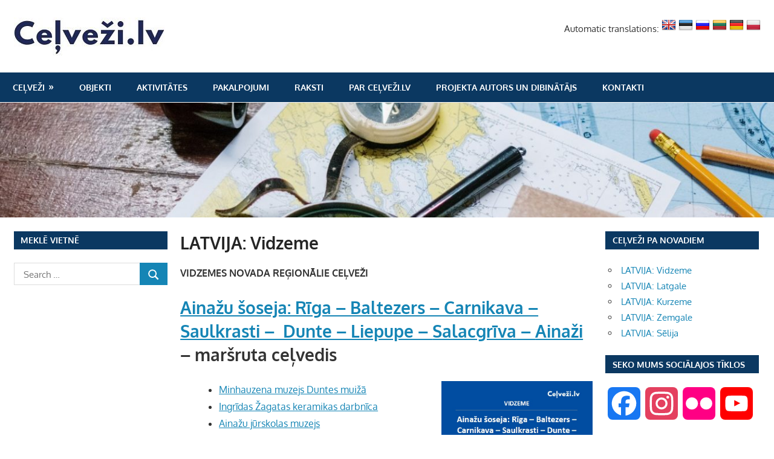

--- FILE ---
content_type: text/html; charset=UTF-8
request_url: https://www.celvezi.lv/vidzeme/
body_size: 34666
content:
<!DOCTYPE html>
<html lang="lv-LV">

<head>
<meta charset="UTF-8">
<meta name="viewport" content="width=device-width, initial-scale=1">
<link rel="profile" href="https://gmpg.org/xfn/11">
<link rel="pingback" href="https://www.celvezi.lv/xmlrpc.php">

<meta name='robots' content='index, follow, max-image-preview:large, max-snippet:-1, max-video-preview:-1' />

	<!-- This site is optimized with the Yoast SEO plugin v26.8 - https://yoast.com/product/yoast-seo-wordpress/ -->
	<title>LATVIJA: Vidzeme - Ceļveži.lv</title>
	<link rel="canonical" href="https://www.celvezi.lv/vidzeme/" />
	<meta property="og:locale" content="lv_LV" />
	<meta property="og:type" content="article" />
	<meta property="og:title" content="LATVIJA: Vidzeme - Ceļveži.lv" />
	<meta property="og:description" content="VIDZEMES NOVADA REĢIONĀLIE CEĻVEŽI Ainažu šoseja: Rīga – Baltezers &#8211; Carnikava – Saulkrasti –  Dunte &#8211; Liepupe – Salacgrīva – Ainaži – maršruta ceļvedis Minhauzena" />
	<meta property="og:url" content="https://www.celvezi.lv/vidzeme/" />
	<meta property="og:site_name" content="Ceļveži.lv" />
	<meta property="article:modified_time" content="2023-12-04T18:54:02+00:00" />
	<meta property="og:image" content="https://www.celvezi.lv/wp-content/uploads/2022/01/VIDZEME-02-Ainazu-soseja-Riga-Baltezers-Saulkrasti-Dunte-Liepupe-Salacgriva-Ainazi.jpg" />
	<meta name="twitter:card" content="summary_large_image" />
	<meta name="twitter:label1" content="Est. reading time" />
	<meta name="twitter:data1" content="6 minūtes" />
	<script type="application/ld+json" class="yoast-schema-graph">{"@context":"https://schema.org","@graph":[{"@type":"WebPage","@id":"https://www.celvezi.lv/vidzeme/","url":"https://www.celvezi.lv/vidzeme/","name":"LATVIJA: Vidzeme - Ceļveži.lv","isPartOf":{"@id":"https://www.celvezi.lv/#website"},"primaryImageOfPage":{"@id":"https://www.celvezi.lv/vidzeme/#primaryimage"},"image":{"@id":"https://www.celvezi.lv/vidzeme/#primaryimage"},"thumbnailUrl":"https://www.celvezi.lv/wp-content/uploads/2022/01/VIDZEME-02-Ainazu-soseja-Riga-Baltezers-Saulkrasti-Dunte-Liepupe-Salacgriva-Ainazi.jpg","datePublished":"2017-01-20T18:45:20+00:00","dateModified":"2023-12-04T18:54:02+00:00","breadcrumb":{"@id":"https://www.celvezi.lv/vidzeme/#breadcrumb"},"inLanguage":"lv-LV","potentialAction":[{"@type":"ReadAction","target":["https://www.celvezi.lv/vidzeme/"]}]},{"@type":"ImageObject","inLanguage":"lv-LV","@id":"https://www.celvezi.lv/vidzeme/#primaryimage","url":"https://www.celvezi.lv/wp-content/uploads/2022/01/VIDZEME-02-Ainazu-soseja-Riga-Baltezers-Saulkrasti-Dunte-Liepupe-Salacgriva-Ainazi.jpg","contentUrl":"https://www.celvezi.lv/wp-content/uploads/2022/01/VIDZEME-02-Ainazu-soseja-Riga-Baltezers-Saulkrasti-Dunte-Liepupe-Salacgriva-Ainazi.jpg","width":639,"height":905},{"@type":"BreadcrumbList","@id":"https://www.celvezi.lv/vidzeme/#breadcrumb","itemListElement":[{"@type":"ListItem","position":1,"name":"Home","item":"https://www.celvezi.lv/"},{"@type":"ListItem","position":2,"name":"LATVIJA: Vidzeme"}]},{"@type":"WebSite","@id":"https://www.celvezi.lv/#website","url":"https://www.celvezi.lv/","name":"Ceļveži.lv","description":"","publisher":{"@id":"https://www.celvezi.lv/#/schema/person/69d269caf7ec4b4e889c217ad601d302"},"potentialAction":[{"@type":"SearchAction","target":{"@type":"EntryPoint","urlTemplate":"https://www.celvezi.lv/?s={search_term_string}"},"query-input":{"@type":"PropertyValueSpecification","valueRequired":true,"valueName":"search_term_string"}}],"inLanguage":"lv-LV"},{"@type":["Person","Organization"],"@id":"https://www.celvezi.lv/#/schema/person/69d269caf7ec4b4e889c217ad601d302","name":"celvezilv","image":{"@type":"ImageObject","inLanguage":"lv-LV","@id":"https://www.celvezi.lv/#/schema/person/image/","url":"https://www.celvezi.lv/wp-content/uploads/2021/02/cropped-celvezi.lv-logo-1.jpg","contentUrl":"https://www.celvezi.lv/wp-content/uploads/2021/02/cropped-celvezi.lv-logo-1.jpg","width":250,"height":63,"caption":"celvezilv"},"logo":{"@id":"https://www.celvezi.lv/#/schema/person/image/"}}]}</script>
	<!-- / Yoast SEO plugin. -->


<link rel='dns-prefetch' href='//static.addtoany.com' />
<link rel='dns-prefetch' href='//platform-api.sharethis.com' />
<link rel='dns-prefetch' href='//www.googletagmanager.com' />
<link rel='dns-prefetch' href='//pagead2.googlesyndication.com' />

<link rel="alternate" type="application/rss+xml" title="Ceļveži.lv&raquo; Plūsma" href="https://www.celvezi.lv/feed/" />
<link rel="alternate" title="oEmbed (JSON)" type="application/json+oembed" href="https://www.celvezi.lv/wp-json/oembed/1.0/embed?url=https%3A%2F%2Fwww.celvezi.lv%2Fvidzeme%2F" />
<link rel="alternate" title="oEmbed (XML)" type="text/xml+oembed" href="https://www.celvezi.lv/wp-json/oembed/1.0/embed?url=https%3A%2F%2Fwww.celvezi.lv%2Fvidzeme%2F&#038;format=xml" />
<style id='wp-img-auto-sizes-contain-inline-css' type='text/css'>
img:is([sizes=auto i],[sizes^="auto," i]){contain-intrinsic-size:3000px 1500px}
/*# sourceURL=wp-img-auto-sizes-contain-inline-css */
</style>
<link rel='stylesheet' id='gambit-theme-fonts-css' href='https://www.celvezi.lv/wp-content/fonts/d339944a55d032c66dc5b88625d9c066.css?ver=20201110' type='text/css' media='all' />
<style id='wp-emoji-styles-inline-css' type='text/css'>

	img.wp-smiley, img.emoji {
		display: inline !important;
		border: none !important;
		box-shadow: none !important;
		height: 1em !important;
		width: 1em !important;
		margin: 0 0.07em !important;
		vertical-align: -0.1em !important;
		background: none !important;
		padding: 0 !important;
	}
/*# sourceURL=wp-emoji-styles-inline-css */
</style>
<style id='wp-block-library-inline-css' type='text/css'>
:root{--wp-block-synced-color:#7a00df;--wp-block-synced-color--rgb:122,0,223;--wp-bound-block-color:var(--wp-block-synced-color);--wp-editor-canvas-background:#ddd;--wp-admin-theme-color:#007cba;--wp-admin-theme-color--rgb:0,124,186;--wp-admin-theme-color-darker-10:#006ba1;--wp-admin-theme-color-darker-10--rgb:0,107,160.5;--wp-admin-theme-color-darker-20:#005a87;--wp-admin-theme-color-darker-20--rgb:0,90,135;--wp-admin-border-width-focus:2px}@media (min-resolution:192dpi){:root{--wp-admin-border-width-focus:1.5px}}.wp-element-button{cursor:pointer}:root .has-very-light-gray-background-color{background-color:#eee}:root .has-very-dark-gray-background-color{background-color:#313131}:root .has-very-light-gray-color{color:#eee}:root .has-very-dark-gray-color{color:#313131}:root .has-vivid-green-cyan-to-vivid-cyan-blue-gradient-background{background:linear-gradient(135deg,#00d084,#0693e3)}:root .has-purple-crush-gradient-background{background:linear-gradient(135deg,#34e2e4,#4721fb 50%,#ab1dfe)}:root .has-hazy-dawn-gradient-background{background:linear-gradient(135deg,#faaca8,#dad0ec)}:root .has-subdued-olive-gradient-background{background:linear-gradient(135deg,#fafae1,#67a671)}:root .has-atomic-cream-gradient-background{background:linear-gradient(135deg,#fdd79a,#004a59)}:root .has-nightshade-gradient-background{background:linear-gradient(135deg,#330968,#31cdcf)}:root .has-midnight-gradient-background{background:linear-gradient(135deg,#020381,#2874fc)}:root{--wp--preset--font-size--normal:16px;--wp--preset--font-size--huge:42px}.has-regular-font-size{font-size:1em}.has-larger-font-size{font-size:2.625em}.has-normal-font-size{font-size:var(--wp--preset--font-size--normal)}.has-huge-font-size{font-size:var(--wp--preset--font-size--huge)}.has-text-align-center{text-align:center}.has-text-align-left{text-align:left}.has-text-align-right{text-align:right}.has-fit-text{white-space:nowrap!important}#end-resizable-editor-section{display:none}.aligncenter{clear:both}.items-justified-left{justify-content:flex-start}.items-justified-center{justify-content:center}.items-justified-right{justify-content:flex-end}.items-justified-space-between{justify-content:space-between}.screen-reader-text{border:0;clip-path:inset(50%);height:1px;margin:-1px;overflow:hidden;padding:0;position:absolute;width:1px;word-wrap:normal!important}.screen-reader-text:focus{background-color:#ddd;clip-path:none;color:#444;display:block;font-size:1em;height:auto;left:5px;line-height:normal;padding:15px 23px 14px;text-decoration:none;top:5px;width:auto;z-index:100000}html :where(.has-border-color){border-style:solid}html :where([style*=border-top-color]){border-top-style:solid}html :where([style*=border-right-color]){border-right-style:solid}html :where([style*=border-bottom-color]){border-bottom-style:solid}html :where([style*=border-left-color]){border-left-style:solid}html :where([style*=border-width]){border-style:solid}html :where([style*=border-top-width]){border-top-style:solid}html :where([style*=border-right-width]){border-right-style:solid}html :where([style*=border-bottom-width]){border-bottom-style:solid}html :where([style*=border-left-width]){border-left-style:solid}html :where(img[class*=wp-image-]){height:auto;max-width:100%}:where(figure){margin:0 0 1em}html :where(.is-position-sticky){--wp-admin--admin-bar--position-offset:var(--wp-admin--admin-bar--height,0px)}@media screen and (max-width:600px){html :where(.is-position-sticky){--wp-admin--admin-bar--position-offset:0px}}

/*# sourceURL=wp-block-library-inline-css */
</style><style id='global-styles-inline-css' type='text/css'>
:root{--wp--preset--aspect-ratio--square: 1;--wp--preset--aspect-ratio--4-3: 4/3;--wp--preset--aspect-ratio--3-4: 3/4;--wp--preset--aspect-ratio--3-2: 3/2;--wp--preset--aspect-ratio--2-3: 2/3;--wp--preset--aspect-ratio--16-9: 16/9;--wp--preset--aspect-ratio--9-16: 9/16;--wp--preset--color--black: #000000;--wp--preset--color--cyan-bluish-gray: #abb8c3;--wp--preset--color--white: #ffffff;--wp--preset--color--pale-pink: #f78da7;--wp--preset--color--vivid-red: #cf2e2e;--wp--preset--color--luminous-vivid-orange: #ff6900;--wp--preset--color--luminous-vivid-amber: #fcb900;--wp--preset--color--light-green-cyan: #7bdcb5;--wp--preset--color--vivid-green-cyan: #00d084;--wp--preset--color--pale-cyan-blue: #8ed1fc;--wp--preset--color--vivid-cyan-blue: #0693e3;--wp--preset--color--vivid-purple: #9b51e0;--wp--preset--color--primary: #1585b5;--wp--preset--color--secondary: #006c9c;--wp--preset--color--tertiary: #005282;--wp--preset--color--accent: #b52315;--wp--preset--color--highlight: #15b545;--wp--preset--color--light-gray: #e5e5e5;--wp--preset--color--gray: #999999;--wp--preset--color--dark-gray: #252525;--wp--preset--gradient--vivid-cyan-blue-to-vivid-purple: linear-gradient(135deg,rgb(6,147,227) 0%,rgb(155,81,224) 100%);--wp--preset--gradient--light-green-cyan-to-vivid-green-cyan: linear-gradient(135deg,rgb(122,220,180) 0%,rgb(0,208,130) 100%);--wp--preset--gradient--luminous-vivid-amber-to-luminous-vivid-orange: linear-gradient(135deg,rgb(252,185,0) 0%,rgb(255,105,0) 100%);--wp--preset--gradient--luminous-vivid-orange-to-vivid-red: linear-gradient(135deg,rgb(255,105,0) 0%,rgb(207,46,46) 100%);--wp--preset--gradient--very-light-gray-to-cyan-bluish-gray: linear-gradient(135deg,rgb(238,238,238) 0%,rgb(169,184,195) 100%);--wp--preset--gradient--cool-to-warm-spectrum: linear-gradient(135deg,rgb(74,234,220) 0%,rgb(151,120,209) 20%,rgb(207,42,186) 40%,rgb(238,44,130) 60%,rgb(251,105,98) 80%,rgb(254,248,76) 100%);--wp--preset--gradient--blush-light-purple: linear-gradient(135deg,rgb(255,206,236) 0%,rgb(152,150,240) 100%);--wp--preset--gradient--blush-bordeaux: linear-gradient(135deg,rgb(254,205,165) 0%,rgb(254,45,45) 50%,rgb(107,0,62) 100%);--wp--preset--gradient--luminous-dusk: linear-gradient(135deg,rgb(255,203,112) 0%,rgb(199,81,192) 50%,rgb(65,88,208) 100%);--wp--preset--gradient--pale-ocean: linear-gradient(135deg,rgb(255,245,203) 0%,rgb(182,227,212) 50%,rgb(51,167,181) 100%);--wp--preset--gradient--electric-grass: linear-gradient(135deg,rgb(202,248,128) 0%,rgb(113,206,126) 100%);--wp--preset--gradient--midnight: linear-gradient(135deg,rgb(2,3,129) 0%,rgb(40,116,252) 100%);--wp--preset--font-size--small: 13px;--wp--preset--font-size--medium: 20px;--wp--preset--font-size--large: 36px;--wp--preset--font-size--x-large: 42px;--wp--preset--spacing--20: 0.44rem;--wp--preset--spacing--30: 0.67rem;--wp--preset--spacing--40: 1rem;--wp--preset--spacing--50: 1.5rem;--wp--preset--spacing--60: 2.25rem;--wp--preset--spacing--70: 3.38rem;--wp--preset--spacing--80: 5.06rem;--wp--preset--shadow--natural: 6px 6px 9px rgba(0, 0, 0, 0.2);--wp--preset--shadow--deep: 12px 12px 50px rgba(0, 0, 0, 0.4);--wp--preset--shadow--sharp: 6px 6px 0px rgba(0, 0, 0, 0.2);--wp--preset--shadow--outlined: 6px 6px 0px -3px rgb(255, 255, 255), 6px 6px rgb(0, 0, 0);--wp--preset--shadow--crisp: 6px 6px 0px rgb(0, 0, 0);}:where(.is-layout-flex){gap: 0.5em;}:where(.is-layout-grid){gap: 0.5em;}body .is-layout-flex{display: flex;}.is-layout-flex{flex-wrap: wrap;align-items: center;}.is-layout-flex > :is(*, div){margin: 0;}body .is-layout-grid{display: grid;}.is-layout-grid > :is(*, div){margin: 0;}:where(.wp-block-columns.is-layout-flex){gap: 2em;}:where(.wp-block-columns.is-layout-grid){gap: 2em;}:where(.wp-block-post-template.is-layout-flex){gap: 1.25em;}:where(.wp-block-post-template.is-layout-grid){gap: 1.25em;}.has-black-color{color: var(--wp--preset--color--black) !important;}.has-cyan-bluish-gray-color{color: var(--wp--preset--color--cyan-bluish-gray) !important;}.has-white-color{color: var(--wp--preset--color--white) !important;}.has-pale-pink-color{color: var(--wp--preset--color--pale-pink) !important;}.has-vivid-red-color{color: var(--wp--preset--color--vivid-red) !important;}.has-luminous-vivid-orange-color{color: var(--wp--preset--color--luminous-vivid-orange) !important;}.has-luminous-vivid-amber-color{color: var(--wp--preset--color--luminous-vivid-amber) !important;}.has-light-green-cyan-color{color: var(--wp--preset--color--light-green-cyan) !important;}.has-vivid-green-cyan-color{color: var(--wp--preset--color--vivid-green-cyan) !important;}.has-pale-cyan-blue-color{color: var(--wp--preset--color--pale-cyan-blue) !important;}.has-vivid-cyan-blue-color{color: var(--wp--preset--color--vivid-cyan-blue) !important;}.has-vivid-purple-color{color: var(--wp--preset--color--vivid-purple) !important;}.has-black-background-color{background-color: var(--wp--preset--color--black) !important;}.has-cyan-bluish-gray-background-color{background-color: var(--wp--preset--color--cyan-bluish-gray) !important;}.has-white-background-color{background-color: var(--wp--preset--color--white) !important;}.has-pale-pink-background-color{background-color: var(--wp--preset--color--pale-pink) !important;}.has-vivid-red-background-color{background-color: var(--wp--preset--color--vivid-red) !important;}.has-luminous-vivid-orange-background-color{background-color: var(--wp--preset--color--luminous-vivid-orange) !important;}.has-luminous-vivid-amber-background-color{background-color: var(--wp--preset--color--luminous-vivid-amber) !important;}.has-light-green-cyan-background-color{background-color: var(--wp--preset--color--light-green-cyan) !important;}.has-vivid-green-cyan-background-color{background-color: var(--wp--preset--color--vivid-green-cyan) !important;}.has-pale-cyan-blue-background-color{background-color: var(--wp--preset--color--pale-cyan-blue) !important;}.has-vivid-cyan-blue-background-color{background-color: var(--wp--preset--color--vivid-cyan-blue) !important;}.has-vivid-purple-background-color{background-color: var(--wp--preset--color--vivid-purple) !important;}.has-black-border-color{border-color: var(--wp--preset--color--black) !important;}.has-cyan-bluish-gray-border-color{border-color: var(--wp--preset--color--cyan-bluish-gray) !important;}.has-white-border-color{border-color: var(--wp--preset--color--white) !important;}.has-pale-pink-border-color{border-color: var(--wp--preset--color--pale-pink) !important;}.has-vivid-red-border-color{border-color: var(--wp--preset--color--vivid-red) !important;}.has-luminous-vivid-orange-border-color{border-color: var(--wp--preset--color--luminous-vivid-orange) !important;}.has-luminous-vivid-amber-border-color{border-color: var(--wp--preset--color--luminous-vivid-amber) !important;}.has-light-green-cyan-border-color{border-color: var(--wp--preset--color--light-green-cyan) !important;}.has-vivid-green-cyan-border-color{border-color: var(--wp--preset--color--vivid-green-cyan) !important;}.has-pale-cyan-blue-border-color{border-color: var(--wp--preset--color--pale-cyan-blue) !important;}.has-vivid-cyan-blue-border-color{border-color: var(--wp--preset--color--vivid-cyan-blue) !important;}.has-vivid-purple-border-color{border-color: var(--wp--preset--color--vivid-purple) !important;}.has-vivid-cyan-blue-to-vivid-purple-gradient-background{background: var(--wp--preset--gradient--vivid-cyan-blue-to-vivid-purple) !important;}.has-light-green-cyan-to-vivid-green-cyan-gradient-background{background: var(--wp--preset--gradient--light-green-cyan-to-vivid-green-cyan) !important;}.has-luminous-vivid-amber-to-luminous-vivid-orange-gradient-background{background: var(--wp--preset--gradient--luminous-vivid-amber-to-luminous-vivid-orange) !important;}.has-luminous-vivid-orange-to-vivid-red-gradient-background{background: var(--wp--preset--gradient--luminous-vivid-orange-to-vivid-red) !important;}.has-very-light-gray-to-cyan-bluish-gray-gradient-background{background: var(--wp--preset--gradient--very-light-gray-to-cyan-bluish-gray) !important;}.has-cool-to-warm-spectrum-gradient-background{background: var(--wp--preset--gradient--cool-to-warm-spectrum) !important;}.has-blush-light-purple-gradient-background{background: var(--wp--preset--gradient--blush-light-purple) !important;}.has-blush-bordeaux-gradient-background{background: var(--wp--preset--gradient--blush-bordeaux) !important;}.has-luminous-dusk-gradient-background{background: var(--wp--preset--gradient--luminous-dusk) !important;}.has-pale-ocean-gradient-background{background: var(--wp--preset--gradient--pale-ocean) !important;}.has-electric-grass-gradient-background{background: var(--wp--preset--gradient--electric-grass) !important;}.has-midnight-gradient-background{background: var(--wp--preset--gradient--midnight) !important;}.has-small-font-size{font-size: var(--wp--preset--font-size--small) !important;}.has-medium-font-size{font-size: var(--wp--preset--font-size--medium) !important;}.has-large-font-size{font-size: var(--wp--preset--font-size--large) !important;}.has-x-large-font-size{font-size: var(--wp--preset--font-size--x-large) !important;}
/*# sourceURL=global-styles-inline-css */
</style>

<style id='classic-theme-styles-inline-css' type='text/css'>
/*! This file is auto-generated */
.wp-block-button__link{color:#fff;background-color:#32373c;border-radius:9999px;box-shadow:none;text-decoration:none;padding:calc(.667em + 2px) calc(1.333em + 2px);font-size:1.125em}.wp-block-file__button{background:#32373c;color:#fff;text-decoration:none}
/*# sourceURL=/wp-includes/css/classic-themes.min.css */
</style>
<link rel='stylesheet' id='dae-download-css' href='https://www.celvezi.lv/wp-content/plugins/download-after-email/css/download.css?ver=1690037838' type='text/css' media='all' />
<link rel='stylesheet' id='dashicons-css' href='https://www.celvezi.lv/wp-includes/css/dashicons.min.css?ver=6.9' type='text/css' media='all' />
<link rel='stylesheet' id='dae-fa-css' href='https://www.celvezi.lv/wp-content/plugins/download-after-email/css/all.css?ver=6.9' type='text/css' media='all' />
<link rel='stylesheet' id='share-this-share-buttons-sticky-css' href='https://www.celvezi.lv/wp-content/plugins/sharethis-share-buttons/css/mu-style.css?ver=1700936439' type='text/css' media='all' />
<link rel='stylesheet' id='spacexchimp_p008-font-awesome-css-frontend-css' href='https://www.celvezi.lv/wp-content/plugins/simple-scroll-to-top-button/inc/lib/font-awesome/css/font-awesome.css?ver=4.46' type='text/css' media='screen' />
<link rel='stylesheet' id='spacexchimp_p008-frontend-css-css' href='https://www.celvezi.lv/wp-content/plugins/simple-scroll-to-top-button/inc/css/frontend.css?ver=4.46' type='text/css' media='all' />
<style id='spacexchimp_p008-frontend-css-inline-css' type='text/css'>

                    #ssttbutton {
                        font-size: 32px;
                    }
                    .ssttbutton-background {
                        color: #0c20b7;
                    }
                    .ssttbutton-symbol {
                        color: #fff;
                    }
                  
/*# sourceURL=spacexchimp_p008-frontend-css-inline-css */
</style>
<link rel='stylesheet' id='gambit-stylesheet-css' href='https://www.celvezi.lv/wp-content/themes/gambit/style.css?ver=2.0.9' type='text/css' media='all' />
<style id='gambit-stylesheet-inline-css' type='text/css'>
.site-title, .site-description { position: absolute; clip: rect(1px, 1px, 1px, 1px); width: 1px; height: 1px; overflow: hidden; }
/*# sourceURL=gambit-stylesheet-inline-css */
</style>
<link rel='stylesheet' id='gambit-safari-flexbox-fixes-css' href='https://www.celvezi.lv/wp-content/themes/gambit/assets/css/safari-flexbox-fixes.css?ver=20210115' type='text/css' media='all' />
<link rel='stylesheet' id='wp-color-picker-css' href='https://www.celvezi.lv/wp-admin/css/color-picker.min.css?ver=6.9' type='text/css' media='all' />
<link rel='stylesheet' id='bos-searchbox-css' href='https://www.celvezi.lv/wp-content/plugins/bookingcom-official-searchbox/assets/css/bos_searchbox.css?ver=6.9' type='text/css' media='all' />
<link rel='stylesheet' id='jquery-ui-css' href='https://www.celvezi.lv/wp-content/plugins/bookingcom-official-searchbox/assets/css/jquery-ui.css?ver=6.9' type='text/css' media='all' />
<link rel='stylesheet' id='addtoany-css' href='https://www.celvezi.lv/wp-content/plugins/add-to-any/addtoany.min.css?ver=1.16' type='text/css' media='all' />
<script type="text/javascript" id="addtoany-core-js-before">
/* <![CDATA[ */
window.a2a_config=window.a2a_config||{};a2a_config.callbacks=[];a2a_config.overlays=[];a2a_config.templates={};a2a_localize = {
	Share: "Share",
	Save: "Save",
	Subscribe: "Subscribe",
	Email: "Email",
	Bookmark: "Bookmark",
	ShowAll: "Show all",
	ShowLess: "Show less",
	FindServices: "Find service(s)",
	FindAnyServiceToAddTo: "Instantly find any service to add to",
	PoweredBy: "Powered by",
	ShareViaEmail: "Share via email",
	SubscribeViaEmail: "Subscribe via email",
	BookmarkInYourBrowser: "Bookmark in your browser",
	BookmarkInstructions: "Press Ctrl+D or \u2318+D to bookmark this page",
	AddToYourFavorites: "Add to your favorites",
	SendFromWebOrProgram: "Send from any email address or email program",
	EmailProgram: "Email program",
	More: "More&#8230;",
	ThanksForSharing: "Thanks for sharing!",
	ThanksForFollowing: "Thanks for following!"
};


//# sourceURL=addtoany-core-js-before
/* ]]> */
</script>
<script type="text/javascript" async src="https://static.addtoany.com/menu/page.js" id="addtoany-core-js"></script>
<script type="text/javascript" src="https://www.celvezi.lv/wp-includes/js/jquery/jquery.min.js?ver=3.7.1" id="jquery-core-js"></script>
<script type="text/javascript" src="https://www.celvezi.lv/wp-includes/js/jquery/jquery-migrate.min.js?ver=3.4.1" id="jquery-migrate-js"></script>
<script type="text/javascript" async src="https://www.celvezi.lv/wp-content/plugins/add-to-any/addtoany.min.js?ver=1.1" id="addtoany-jquery-js"></script>
<script type="text/javascript" src="//platform-api.sharethis.com/js/sharethis.js?ver=2.2.0#property=5e95ac89a034e50012b52e2d&amp;product=inline-buttons&amp;source=sharethis-share-buttons-wordpress" id="share-this-share-buttons-mu-js"></script>
<script type="text/javascript" id="wp-statistics-tracker-js-extra">
/* <![CDATA[ */
var WP_Statistics_Tracker_Object = {"hitRequestUrl":"https://www.celvezi.lv/wp-json/wp-statistics/v2/hit?wp_statistics_hit_rest=yes&track_all=1&current_page_type=page&current_page_id=100&search_query&page_uri=L3ZpZHplbWUv","keepOnlineRequestUrl":"https://www.celvezi.lv/wp-json/wp-statistics/v2/online?wp_statistics_hit_rest=yes&track_all=1&current_page_type=page&current_page_id=100&search_query&page_uri=L3ZpZHplbWUv","option":{"dntEnabled":false,"cacheCompatibility":"1"}};
//# sourceURL=wp-statistics-tracker-js-extra
/* ]]> */
</script>
<script type="text/javascript" src="https://www.celvezi.lv/wp-content/plugins/wp-statistics/assets/js/tracker.js?ver=6.9" id="wp-statistics-tracker-js"></script>
<script type="text/javascript" src="https://www.celvezi.lv/wp-content/themes/gambit/assets/js/svgxuse.min.js?ver=1.2.6" id="svgxuse-js"></script>
<script type="text/javascript" src="https://www.celvezi.lv/wp-content/themes/gambit/assets/js/jquery.flexslider-min.js?ver=2.6.0" id="jquery-flexslider-js"></script>
<script type="text/javascript" id="gambit-slider-js-extra">
/* <![CDATA[ */
var gambit_slider_params = {"animation":"slide","speed":"7000"};
//# sourceURL=gambit-slider-js-extra
/* ]]> */
</script>
<script type="text/javascript" src="https://www.celvezi.lv/wp-content/themes/gambit/assets/js/slider.js?ver=20190910" id="gambit-slider-js"></script>

<!-- Google tag (gtag.js) snippet added by Site Kit -->
<!-- Google Analytics snippet added by Site Kit -->
<script type="text/javascript" src="https://www.googletagmanager.com/gtag/js?id=GT-P8VCNTL" id="google_gtagjs-js" async></script>
<script type="text/javascript" id="google_gtagjs-js-after">
/* <![CDATA[ */
window.dataLayer = window.dataLayer || [];function gtag(){dataLayer.push(arguments);}
gtag("set","linker",{"domains":["www.celvezi.lv"]});
gtag("js", new Date());
gtag("set", "developer_id.dZTNiMT", true);
gtag("config", "GT-P8VCNTL");
//# sourceURL=google_gtagjs-js-after
/* ]]> */
</script>
<link rel="https://api.w.org/" href="https://www.celvezi.lv/wp-json/" /><link rel="alternate" title="JSON" type="application/json" href="https://www.celvezi.lv/wp-json/wp/v2/pages/100" /><link rel="EditURI" type="application/rsd+xml" title="RSD" href="https://www.celvezi.lv/xmlrpc.php?rsd" />
<meta name="generator" content="WordPress 6.9" />
<link rel='shortlink' href='https://www.celvezi.lv/?p=100' />
<meta name="generator" content="Site Kit by Google 1.170.0" /><!-- Analytics by WP Statistics v14.2 - https://wp-statistics.com/ -->

<!-- Google AdSense meta tags added by Site Kit -->
<meta name="google-adsense-platform-account" content="ca-host-pub-2644536267352236">
<meta name="google-adsense-platform-domain" content="sitekit.withgoogle.com">
<!-- End Google AdSense meta tags added by Site Kit -->
<style type="text/css" id="custom-background-css">
body.custom-background { background-color: #ffffff; }
</style>
	
<!-- Google AdSense snippet added by Site Kit -->
<script type="text/javascript" async="async" src="https://pagead2.googlesyndication.com/pagead/js/adsbygoogle.js?client=ca-pub-9338375115053775&amp;host=ca-host-pub-2644536267352236" crossorigin="anonymous"></script>

<!-- End Google AdSense snippet added by Site Kit -->
<link rel="icon" href="https://www.celvezi.lv/wp-content/uploads/2021/04/cropped-celvezi_logo-32x32.png" sizes="32x32" />
<link rel="icon" href="https://www.celvezi.lv/wp-content/uploads/2021/04/cropped-celvezi_logo-192x192.png" sizes="192x192" />
<link rel="apple-touch-icon" href="https://www.celvezi.lv/wp-content/uploads/2021/04/cropped-celvezi_logo-180x180.png" />
<meta name="msapplication-TileImage" content="https://www.celvezi.lv/wp-content/uploads/2021/04/cropped-celvezi_logo-270x270.png" />
<style id='custom-css-pro'>/*
/*
Theme Name: Gambit
Theme URI: https://themezee.com/themes/gambit/
Author: ThemeZee
Author URI: https://themezee.com
Description: Gambit is a complex and highly flexible WordPress theme perfectly suited for any news, magazine or blog website. It features several different layout options, two sidebars and a stunning featured post slider. The easy to use Magazine Homepage template allows you to create a powerful online magazine in just a few minutes.
Version: 1.0.8
License: GNU General Public License v2 or later
License URI: http://www.gnu.org/licenses/gpl-2.0.html
Text Domain: gambit
Tags: three-columns, custom-background, custom-header, custom-menu, editor-style, rtl-language-support, grid-layout, blog, entertainment, news, featured-images, flexible-header, custom-colors, full-width-template, sticky-post, threaded-comments, translation-ready, theme-options, left-sidebar, right-sidebar

This theme, like WordPress, is licensed under the GPL.
Use it to make something cool, have fun, and share what you've learned with others.

Gambit is based on Underscores http://underscores.me/, (C) 2012-2015 Automattic, Inc.

Normalizing styles have been helped along thanks to the fine work of
Nicolas Gallagher and Jonathan Neal http://necolas.github.com/normalize.css/
*/

/*--------------------------------------------------------------
>>> TABLE OF CONTENTS:
----------------------------------------------------------------
1.0 - Normalize
*/
2.0 - Typography
3.0 - Elements
4.0 - Forms
5.0 - Accessibility
6.0 - Alignments
7.0 - Clearings
8.0 - Layout Structure
9.0 - Header
10.0 - Navigation
	10.1 - Main Navigation
	10.2 - Social Icon Menu
11.0 - Widgets
	11.1 - Default Widgets
	11.2 - Magazine Posts Widgets
12.0 - Posts and pages
11.0 - Comments
12.0 - Footer
13.0 - Media
	13.1 - Captions
	13.2 - Galleries
14.0 - Media Queries
	14.1 - Desktop Large ( < 1120px )
	14.2 - Desktop Medium ( < 1040px )
	14.3 - Desktop Small ( < 960px )
	14.4 - Tablet Large ( < 880px )
	14.5 - Tablet Medium ( < 800px )
	14.6 - Tablet Small ( < 720px )
	14.7 - Mobile Extra Large ( < 640px )
	14.8 - Mobile Large ( < 560px )
	14.9 - Mobile Medium ( < 480px )
	14.10 - Mobile Small ( < 320px )
15.0 - Theme Option Styles
	15.1 - Sidebar Left Layout
	15.2 - Sticky Navigation
16.0 - Media Query Fixes
--------------------------------------------------------------*/

/*--------------------------------------------------------------
# 1.0 - Normalize
--------------------------------------------------------------*/
html {
	font-family: sans-serif;
	-webkit-text-size-adjust: 100%;
	-ms-text-size-adjust:     100%;
}

body {
	margin: 0;
}

article,
aside,
details,
figcaption,
figure,
footer,
header,
main,
menu,
nav,
section,
summary {
	display: block;
}

audio,
canvas,
progress,
video {
	display: inline-block;
	vertical-align: baseline;
}

audio:not([controls]) {
	display: none;
	height: 0;
}

[hidden],
template {
	display: none;
}

a {
	background-color: transparent;
}

a:active,
a:hover {
	outline: 0;
}

abbr[title] {
	border-bottom: 1px dotted;
}

b,
strong {
	font-weight: bold;
}

dfn {
	font-style: italic;
}

h1 {
	margin: 0.67em 0;
	font-size: 2em;
}

mark {
	background: #ff0;
	color: #000;
}

small {
	font-size: 80%;
}

sub,
sup {
	position: relative;
	vertical-align: baseline;
	font-size: 75%;
	line-height: 0;
}

sup {
	top: -0.5em;
}

sub {
	bottom: -0.25em;
}

img {
	border: 0;
}

svg:not(:root) {
	overflow: hidden;
}

figure {
	margin: 1em 0;
}

hr {
	box-sizing: content-box;
	height: 0;
}

pre {
	overflow: auto;
}

code,
kbd,
pre,
samp {
	font-size: 1em;
	font-family: monospace, monospace;
}

button,
input,
optgroup,
select,
textarea {
	margin: 0;
	color: inherit;
	font: inherit;
}

button {
	overflow: visible;
}

button,
select {
	text-transform: none;
}

button,
html input[type="button"],
input[type="reset"],
input[type="submit"] {
	cursor: pointer;
	-webkit-appearance: button;
}

button[disabled],
html input[disabled] {
	cursor: default;
}

button::-moz-focus-inner,
input::-moz-focus-inner {
	padding: 0;
	border: 0;
}

input {
	line-height: normal;
}

input[type="checkbox"],
input[type="radio"] {
	box-sizing: border-box;
	padding: 0;
}

input[type="number"]::-webkit-inner-spin-button,
input[type="number"]::-webkit-outer-spin-button {
	height: auto;
}

input[type="search"] {
	box-sizing: content-box;
	-webkit-appearance: textfield;
}

input[type="search"]::-webkit-search-cancel-button,
input[type="search"]::-webkit-search-decoration {
	-webkit-appearance: none;
}

fieldset {
	margin: 0 2px;
	padding: 0.35em 0.625em 0.75em;
	border: 1px solid #c0c0c0;
}

legend {
	padding: 0;
	border: 0;
}

textarea {
	overflow: auto;
}

optgroup {
	font-weight: bold;
}

table {
	border-spacing: 0;
	border-collapse: collapse;
}

td,
th {
	padding: 0;
}

/*--------------------------------------------------------------
# 2.0 - Typography
--------------------------------------------------------------*/
body,
button,
input,
select,
textarea {
	color: #333333;
	font-size: 15px;
	font-size: 0.9375rem;
	font-family: 'Oxygen', Tahoma, Arial;
	line-height: 1.75;
}

h1,
h2,
h3,
h4,
h5,
h6 {
	clear: both;
}

p {
	margin-bottom: 1.5em;
}

dfn,
cite,
em,
i {
	font-style: italic;
}

blockquote {
	margin: 0 1.5em;
}

address {
	margin: 0 0 1.5em;
}

pre {
	overflow: auto;
	margin-bottom: 1.6em;
	padding: 1.6em;
	max-width: 100%;
	border: 1px solid #ddd;
	background: #fff;
	font-size: 15px;
	font-size: 0.9375rem;
	font-family: "Courier 10 Pitch", Courier, monospace;
	line-height: 1.6;
}

code,
kbd,
tt,
var {
	font-size: 15px;
	font-size: 0.9375rem;
	font-family: Monaco, Consolas, "Andale Mono", "DejaVu Sans Mono", monospace;
}

abbr,
acronym {
	border-bottom: 1px dotted #666;
	cursor: help;
}

mark,
ins {
	text-decoration: none;
}

big {
	font-size: 125%;
}

/*--------------------------------------------------------------
# 3.0 - Elements
--------------------------------------------------------------*/
html {
	box-sizing: border-box;
}

*,
*:before,
*:after { /* Inherit box-sizing to make it easier to change the property for components that leverage other behavior; see http://css-tricks.com/inheriting-box-sizing-probably-slightly-better-best-practice/ */
	box-sizing: inherit;
}

body {
	background: #e5e5e5; /* Fallback for when there is no custom background color defined. */
}

blockquote {
	margin: 0 0 1.5em;
	padding-left: 1.25em;
	border-left: 3px solid #ddd;
	color: #777;
	font-style: italic;
	font-size: 18px;
	font-size: 1.125rem;
}

blockquote cite,
blockquote small {
	display: block;
	margin-top: 1em;
	color: #404040;
	font-size: 16px;
	font-size: 1rem;
	line-height: 1.75;
}

blockquote cite:before,
blockquote small:before {
	content: "\2014\00a0";
}

blockquote em,
blockquote i,
blockquote cite {
	font-style: normal;
}

blockquote > :last-child {
	margin-bottom: 0.5em;
}

hr {
	margin-bottom: 1.5em;
	height: 1px;
	border: 0;
	background-color: #ccc;
}

ul,
ol {
	margin: 0 0 1.5em;
	padding: 0 0 0 1.25em;
}

ul {
	list-style: disc;
}

ol {
	list-style: decimal;
}

li > ul,
li > ol {
	margin-bottom: 0;
	margin-left: 1.5em;
}

dt {
	font-weight: bold;
}

dd {
	margin: 0 0 1.5em;
}

img {
	max-width: 100%; /* Adhere to container width. */
	height: auto; /* Make sure images are scaled correctly. */
}

table {
	margin: 0 0 1.5em;
	width: 100%;
	border: none;
	table-layout: fixed;
}

th,
td {
	padding: 0.3em 0.6em;
	border: 1px solid #ddd;
}

a {
	color: #1585b5;
	text-decoration: none;
}

a:link,
a:visited {
	color: #1585b5;
}

a:hover,
a:focus,
a:active {
	color: #252525;
}

a:focus {
	outline: thin dotted;
}

a:hover,
a:active {
	outline: 0;
}

/*--------------------------------------------------------------
# 4.0 - Forms
--------------------------------------------------------------*/
button,
input[type="button"],
input[type="reset"],
input[type="submit"] {
	padding: 0.5em 1em;
	border: none;
	background: #1585b5;
	color: #fff;
	text-decoration: none;
	text-transform: uppercase;
	font-weight: bold;
	font-size: 14px;
	font-size: 0.875rem;
	font-family: 'Oxygen', Tahoma, Arial;
	-webkit-transition: all 0.2s ease;
	transition: all 0.2s ease;
}

button:hover,
input[type="button"]:hover,
input[type="reset"]:hover,
input[type="submit"]:hover {
	background: #0B3861;
}

button:focus,
input[type="button"]:focus,
input[type="reset"]:focus,
input[type="submit"]:focus,
button:active,
input[type="button"]:active,
input[type="reset"]:active,
input[type="submit"]:active {
	background: #444;
}

input[type="text"],
input[type="email"],
input[type="url"],
input[type="password"],
input[type="search"],
textarea {
	padding: 0.3em 0.6em;
	max-width: 100%;
	border: 1px solid #ddd;
	color: #666;
}

input[type="text"]:focus,
input[type="email"]:focus,
input[type="url"]:focus,
input[type="password"]:focus,
input[type="search"]:focus,
textarea:focus {
	border: 1px solid #ccc;
	color: #111;
}

textarea {
	width: 100%;
}

/*--------------------------------------------------------------
# 5.0 - Accessibility
--------------------------------------------------------------*/
/* Text meant only for screen readers. */
.screen-reader-text {
	position: absolute !important;
	overflow: hidden;
	clip: rect(1px, 1px, 1px, 1px);
	width: 1px;
	height: 1px;
}

.screen-reader-text:hover,
.screen-reader-text:active,
.screen-reader-text:focus {
	top: 5px;
	left: 5px;
	z-index: 100000; /* Above WP toolbar. */
	display: block;
	clip: auto !important;
	padding: 15px 23px 14px;
	width: auto;
	height: auto;
	border-radius: 3px;
	background-color: #f1f1f1;
	box-shadow: 0 0 2px 2px rgba(0, 0, 0, 0.6);
	color: #21759b;
	text-decoration: none;
	font-weight: bold;
	font-size: 14px;
	font-size: 0.875rem;
	line-height: normal;
}

/*--------------------------------------------------------------
# 6.0 - Alignments
--------------------------------------------------------------*/
.alignleft {
	display: inline;
	float: left;
	margin-right: 1.5em;
}

.alignright {
	display: inline;
	float: right;
	margin-left: 1.5em;
}

.aligncenter {
	display: block;
	clear: both;
	margin-right: auto;
	margin-left: auto;
}

/*--------------------------------------------------------------
# 7.0 - Clearings
--------------------------------------------------------------*/
.clearfix:before,
.clearfix:after,
.post-navigation .nav-links:before,
.post-navigation .nav-links:after,
.comment-navigation:before,
.comment-navigation:after {
	display: table;
	content: "";
}

.clearfix:after,
.post-navigation .nav-links:after,
.comment-navigation:after {
	clear: both;
}

/*--------------------------------------------------------------
# 8.0 - Layout Structure
--------------------------------------------------------------*/
.site {
	margin: 0 auto;
	max-width: 1340px;
	width: 100%;
}

.site-content {
	display: -webkit-box;
	display: -ms-flexbox;
	display: flex;
	-ms-flex-flow: row wrap;
	flex-flow: row wrap;
	padding: 2em 0 0 2em;
	background: #fff;
}

.content-area {
	order: 1;
	box-sizing: border-box;
	padding-right: 2em;
	width: 56%;
	-webkit-box-ordinal-group: 2;
	-ms-flex-order: 1;
}

.main-sidebar {
	order: 2;
	padding-right: 2em;
	width: 22%;
	-webkit-box-ordinal-group: 3;
	-ms-flex-order: 2;
}

.small-sidebar {
	order: 3;
	padding-right: 2em;
	width: 22%;
	-webkit-box-ordinal-group: 4;
	-ms-flex-order: 3;
}

/* Fullwidth Template */
.site-content .fullwidth-content-area {
	float: none;
	padding: 0;
	width: 100%;
}

/* Fix Render Bug for Safari */
@media screen and (min-color-index:0) and(-webkit-min-device-pixel-ratio:0) {
	@media {
		.content-area,
		.main-sidebar,
		.small-sidebar {
			margin-right: -1px;
		}
	}
}

/*--------------------------------------------------------------
# 9.0 - Header
--------------------------------------------------------------*/
.site-header {
	background: #fff;
}

.header-main {
	padding: 2em;
}

.site-branding {
	float: left;
	margin: 0;
	max-width: 100%;
}

.site-branding a:link,
.site-branding a:visited,
.site-branding a:hover {
	border: none;
	text-decoration: none;
}

.site-title {
	display: inline-block;
	margin: 0;
	padding: 0;
	color: #1585b5;
	text-decoration: none;
	font-weight: bold;
	font-size: 32px;
	font-size: 2rem;
	font-family: 'Oxygen', sans-serif;
}

.site-title a:link,
.site-title a:visited {
	color: #1585b5;
	-webkit-transition: all 0.2s ease;
	transition: all 0.2s ease;
}

.site-title a:hover,
.site-title a:active {
	color: #252525;
}

.site-branding .custom-logo {
	margin: 0.4em 0.6em 0.4em 0;
	padding: 0;
	max-width: 100%;
	height: auto;
	border: none;
	vertical-align: top;
}

.site-description {
	margin: 0 0 0.5em;
	font-size: 15px;
	font-size: 0.9375rem;
}

/* Header Widgets */
.header-widgets {
	display: inline;
}

.header-widget {
	float: right;
	margin: 0.4em 0 0 1.5em;
}

.header-widget ul {
	margin: 0;
	padding: 0;
}

.header-widget-title {
	margin: 0 0 0.5em;
}

/* Custom Header Image */
.header-image {
	margin: 1px 0 0;
	text-align: center;
}

.header-image img {
	max-width: 1340px;
	width: 100%;
	height: auto;
	vertical-align: top;
}

/*--------------------------------------------------------------
# 10.0 - Navigation
--------------------------------------------------------------*/

/*--------------------------------------------------------------
## 10.1 - Main Navigation
--------------------------------------------------------------*/
.primary-navigation-wrap {
	background: #0B3861;
	color: #fff;
}

.main-navigation-toggle {
	display: none;
}

.main-navigation-menu {
	position: relative;
	float: left;
	margin: 0;
	padding: 0;
	width: 100%;
	list-style-position: outside;
	list-style-type: none;
}

.main-navigation-menu li {
	float: left;
}

.main-navigation-menu a {
	display: block;
	padding: 0.9em 1.5em;
	text-decoration: none;
	text-transform: uppercase;
	font-weight: bold;
	font-size: 14px;
	font-size: 0.875rem;
	font-family: 'Oxygen', Tahoma, Arial;
	-webkit-transition: all 0.2s ease;
	transition: all 0.2s ease;
}

.main-navigation-menu > .menu-item-has-children > a:after,
.main-navigation-menu ul .menu-item-has-children > a:after {
	display: inline-block;
	margin: 0.15em 0 0 0.4em;
	color: #fff;
	content: "\00BB";
	vertical-align: top;
	text-decoration: inherit;
	font-size: 16px;
	line-height: 1;
	-webkit-font-smoothing: antialiased;
	-moz-osx-font-smoothing: grayscale;
}

.main-navigation-menu a:link,
.main-navigation-menu a:visited {
	color: #fff;
	text-decoration: none;
}

.main-navigation-menu a:hover,
.main-navigation-menu a:active {
	background: #1585b5;
}

.main-navigation-menu ul {
	position: absolute;
	z-index: 99;
	display: none;
	margin: 0;
	padding: 0;
	border-top: 1px solid #fff;
	background: #0B3861;
	list-style-position: outside;
	list-style-type: none;
}

.main-navigation-menu ul li {
	position: relative;
	float: none;
}

.main-navigation-menu ul a {
	padding: 0.75em 1em;
	min-width: 250px;
	min-width: 16rem;
	border-bottom: 1px solid rgba(255,255,255,0.1);
	font-size: 13px;
	font-size: 0.8125rem;
	-webkit-transition: none;
	transition: none;
}

.main-navigation-menu ul li:last-child a {
	border-bottom: none;
}

.main-navigation-menu li ul ul {
	top: 0;
	left: 100%;
	border-top: none;
}

.main-navigation-menu li.menu-item-has-children:hover > ul,
.main-navigation-menu li.page_item_has_children:hover > ul,
.main-navigation-menu li.menu-item-has-children[aria-expanded="true"] > ul {
	display: block;
}

.main-navigation-menu li.current-menu-item > a {
	background: #1585b5;
}

/* Mega Menu Styling */
.mega-menu-content .mega-menu-widget a:link,
.mega-menu-content .mega-menu-widget a:visited {
	color: #fff;
}

.mega-menu-content .mega-menu-widget a:hover,
.mega-menu-content .mega-menu-widget a:active {
	color: rgba(255,255,255,0.6);
}

.mega-menu-content .mega-menu-widget ul li {
	display: block;
	border-top: 1px solid rgba(255,255,255,0.1);
}

.mega-menu-content .mega-menu-widget ul li a {
	display: block;
	padding: 0.5em 0.75em;
}

.main-navigation-menu .mega-menu-content .mega-menu-widget ul li a:hover {
	background: #1585b5;
	color: #fff;
}

.mega-menu-content .mega-menu-widget .entry-meta,
.mega-menu-content .mega-menu-widget .entry-meta span:before {
	color: #ddd;
}

/*--------------------------------------------------------------
## 10.2 - Social Icons Menu
--------------------------------------------------------------*/
.social-icons-menu {
	margin: 0;
	padding: 0;
	list-style-position: outside;
	list-style-type: none;
	line-height: 1;
}

.social-icons-menu li {
	float: left;
	margin: 0;
	padding: 0;
}

.social-icons-menu li a {
	position: relative;
	display: inline-block;
	padding: 0.5em;
	text-decoration: none;
}

.social-icons-menu li a .screen-reader-text {
	display: none;
}

/* Add Genericons */
.social-icons-menu li a:before {
	display: inline-block;
	color: #fff;
	vertical-align: top;
	text-decoration: inherit;
	font-size: 16px;
	font-family: 'Genericons';
	line-height: 1;
	-webkit-font-smoothing: antialiased;
	-moz-osx-font-smoothing: grayscale;
}

.social-icons-menu li a:before { content: '\f408'; } /* Default Icon */
.social-icons-menu li a[href*="codepen.io"]:before  { content: '\f216'; }
.social-icons-menu li a[href*="digg.com"]:before { content: '\f221'; }
.social-icons-menu li a[href*="dribbble.com"]:before { content: '\f201'; }
.social-icons-menu li a[href*="facebook.com"]:before { content: '\f204'; }
.social-icons-menu li a[href*="flickr.com"]:before { content: '\f211'; }
.social-icons-menu li a[href*="plus.google.com"]:before { content: '\f218'; }
.social-icons-menu li a[href*="github.com"]:before { content: '\f200'; }
.social-icons-menu li a[href*="instagram.com"]:before { content: '\f215'; }
.social-icons-menu li a[href*="linkedin.com"]:before { content: '\f207'; }
.social-icons-menu li a[href*="pinterest.com"]:before { content: '\f209'; }
.social-icons-menu li a[href*="polldaddy.com"]:before { content: '\f217'; }
.social-icons-menu li a[href*="getpocket.com"]:before { content: '\f224'; }
.social-icons-menu li a[href*="reddit.com"]:before { content: '\f222'; }
.social-icons-menu li a[href*="spotify.com"]:before { content: '\f515'; }
.social-icons-menu li a[href*="skype.com"]:before,
.social-icons-menu li a[href*="skype:"]:before { content: '\f220'; }
.social-icons-menu li a[href*="stumbleupon.com"]:before { content: '\f223'; }
.social-icons-menu li a[href*="tumblr.com"]:before { content: '\f214'; }
.social-icons-menu li a[href*="twitch.tv"]:before { content: '\f516'; }
.social-icons-menu li a[href*="twitter.com"]:before { content: '\f202'; }
.social-icons-menu li a[href*="vimeo.com"]:before  { content: '\f212'; }
.social-icons-menu li a[href*="wordpress.org"]:before { content: '\f205'; }
.social-icons-menu li a[href*="wordpress.com"]:before { content: '\f205'; }
.social-icons-menu li a[href*="youtube.com"]:before { content: '\f213'; }
.social-icons-menu li a[href*="newsletter"]:before,
.social-icons-menu li a[href*="mailto"]:before { content: '\f410'; }
.social-icons-menu li a[href*="/feed"]:before,
.social-icons-menu li a[href*="/feed/"]:before,
.social-icons-menu li a[href*="?feed=rss2"]:before,
.social-icons-menu li a[href*="feedburner.google.com"]:before,
.social-icons-menu li a[href*="feedburner.com"]:before { content: '\f413'; }

/*--------------------------------------------------------------
## Post Navigation Menu
--------------------------------------------------------------*/

/*--------------------------------------------------------------
# 11.0 - Widgets
--------------------------------------------------------------*/
.widget {
	margin: 0 0 2em 0;
	-ms-word-wrap: break-word;
	word-wrap: break-word;
}

.widget-header {
	margin: 0 0 1.5em 0;
	background: #0B3861;
}

.widget-title {
	display: inline-block;
	margin: 0;
	padding: 0.4em 0.8em;
	color: #fff;
	text-transform: uppercase;
	font-size: 14px;
	font-size: 0.875rem;
}

.widget ul {
	margin: 0;
	padding: 0 0.3em;
	list-style: circle inside;
}

.widget ul .children,
.widget ul .sub-menu {
	margin: 0.5em 0 0.5em 1em;
	padding: 0;
}

.widget-title a:link,
.widget-title a:visited  {
	color: #fff;
}

.widget-title a:hover,
.widget-title a:active  {
	color: #fff;
	text-decoration: underline;
}

/* Make sure select elements fit in widgets. */
.widget select {
	max-width: 100%;
}

/*--------------------------------------------------------------
## 11.1 - Default Widgets
--------------------------------------------------------------*/

/* Theme Search Widget */
.search-form {
	position: relative;
	display: block;
	overflow: hidden;
	margin: 0;
	padding: 0;
	width: 100%;
}

.search-form .screen-reader-text {
	display: none;
}

.search-form .search-field {
	display: inline-block;
	box-sizing: border-box;
	margin: 0;
	padding: 0.55em 3em 0.5em 1em;
	width: 100%;
	-webkit-appearance: none;
}

.search-form .search-submit {
	position: absolute;
	top: 0;
	right: 0;
	padding: 0.6em 0.8em;
	border: none;
	font-size: 16px;
	font-size: 1rem;
	cursor: pointer;
}

.search-form .search-submit .genericon-search {
	display: inline-block;
	margin: 0;
	color: #fff;
	content: '\f400';
	vertical-align: top;
	text-decoration: inherit;
	font-weight: normal;
	font-style: normal;
	font-size: 24px;
	font-family: 'Genericons';
	line-height: 1;
	-webkit-font-smoothing: antialiased;
	-moz-osx-font-smoothing: grayscale;
}


/*--------------------------------------------------------------
## 11.2 - Magazine Posts Widgets
--------------------------------------------------------------*/
.widget-magazine-posts {
	margin-bottom: -1.5em;
}

.widget-magazine-posts .type-post {
	margin: 0 0 2em 0;
	padding: 0;
	border: none;
	background: none;
}

.widget-magazine-posts .type-post .wp-post-image {
	margin: 0 0 0.5em;
	max-width: 100%;
}

.widget-magazine-posts .type-post .entry-content {
	font-size: 16px;
	font-size: 1rem;
}

.widget-magazine-posts .type-post .entry-content p {
	margin: 1em 0 0;
}

.widget-magazine-posts .type-post .more-link {
	margin: 1em 0 0;
}

.widget-magazine-posts .large-post .entry-title {
	font-size: 20px;
	font-size: 1.25rem;
}

.widget-magazine-posts .medium-post {
	display: block;
	float: left;
	box-sizing: border-box;
	padding-right: 2em;
	width: 33.33333333%;
}

.widget-magazine-posts .medium-post .entry-title {
	font-size: 15px;
	font-size: 0.9375rem;
	font-family: 'Oxygen', Tahoma, Arial;
}

.widget-magazine-posts .medium-post .entry-content {
	font-size: 15px;
	font-size: 0.9375rem;
}

.widget-magazine-posts .small-post {
	display: block;
	float: left;
	box-sizing: border-box;
	width: 100%;
}

.widget-magazine-posts .small-post .wp-post-image {
	float: left;
	margin: 0 1em 0 0;
	max-width: 40%;
}

.widget-magazine-posts .small-post .entry-title {
	font-size: 14px;
	font-size: 0.875rem;
	font-family: 'Oxygen', Tahoma, Arial;
}

.widget-magazine-posts .medium-post .entry-meta,
.widget-magazine-posts .small-post .entry-meta {
	font-size: 12px;
	font-size: 0.75rem;
}

/* Magazine Posts Grid Widget */
.widget-magazine-posts-grid .magazine-posts-grid-row {
	margin-right: -2em;
}

.widget-magazine-posts-grid .magazine-posts-grid-row .large-post {
	float: left;
	box-sizing: border-box;
	padding-right: 2em;
	width: 50%;
}

/* Magazine Posts Columns Widget */
.gambit-magazine-posts-columns {
	padding: 0;
}

.widget-magazine-posts-columns .magazine-posts-columns .magazine-posts-columns-content .magazine-posts-columns-post-list {
	float: left;
	box-sizing: border-box;
	width: 100%;
}

.widget-magazine-posts-columns .magazine-posts-columns .magazine-posts-columns-content {
	float: left;
	width: 100%;
}

.widget-magazine-posts-columns .magazine-posts-column-left {
	float: left;
	box-sizing: border-box;
	padding-right: 1em;
	width: 50%;
}

.widget-magazine-posts-columns .magazine-posts-column-right {
	box-sizing: border-box;
	margin-left: 50%;
	padding-left: 1em;
	width: 50%;
}

.widget-magazine-posts-columns .medium-post {
	padding-right: 0;
	width: 100%;
}

/*--------------------------------------------------------------
# 12.0 - Posts and pages
--------------------------------------------------------------*/
.type-post,
.type-page,
.type-attachment  {
	margin: 0 0 2em;
	max-width: 100%;
}

.entry-title {
	display: inline;
	margin: 0;
	padding: 0;
	color: #252525;
	-ms-word-wrap: break-word;
	word-wrap: break-word;
	font-size: 28px;
	font-size: 1.75rem;
	font-family: 'Oxygen', sans-serif;
	line-height: 1.4;
}

.entry-title a:link,
.entry-title a:visited {
	color: #252525;
	text-decoration: none;
	-webkit-transition: all 0.2s ease;
	transition: all 0.2s ease;
}

.entry-title a:hover,
.entry-title a:active {
	color: #1585b5;
}

.type-post .wp-post-image {
	margin: 0 0 0.5em;
}

.entry-content {
	font-size: 16px;
	font-size: 1rem;
}

.sticky {}

/* Read more Link */
.more-link {
	display: inline-block;
	margin: 0;
	padding: 0.5em 1em;
	background: #1585b5;
	color: #fff;
	text-decoration: none;
	text-transform: uppercase;
	font-weight: bold;
	font-size: 13px;
	font-size: 0.8125rem;
	font-family: 'Oxygen', Tahoma, Arial;
}

.more-link:link,
.more-link:visited  {
	color: #fff;
	-webkit-transition: all 0.2s ease;
	transition: all 0.2s ease;
}

.more-link:hover,
.more-link:active {
	background: #252525;
}

/* Small Post Layout */
.small-archive-post {
	padding: 0 0 1.5em;
	border-bottom: 1px solid #ddd;
}

.small-archive-post .wp-post-image {
	float: left;
	margin: 0 1.5em 0 0;
	padding: 0 0 0.5em;
	max-width: 45%;
}

.small-archive-post .entry-title {
	font-size: 22px;
	font-size: 1.375rem;
}

.small-archive-post .entry-content {
	font-size: 15px;
	font-size: 0.9375rem;
}

.small-archive-post .entry-excerpt p {
	margin-bottom: 1em;
}

/* Page Links | wp_link_pages() */
.page-links {
	margin: 0;
	word-spacing: 1em;
	font-weight: bold;
}

/* Entry Meta */
.entry-meta {
	margin: 0.4em 0 0;
	color: #999;
	font-size: 14px;
	font-size: 0.875rem;
}

.entry-meta a:link,
.entry-meta a:visited {
	color: #999;
}

.entry-meta a:hover,
.entry-meta a:active {
	color: #666;
}

.entry-meta .meta-date,
.entry-meta .meta-author {
	margin-right: 1em;
}

.entry-meta span:before {
	display: inline-block;
	margin-right: 0.2em;
	color: #666;
	vertical-align: middle;
	font: normal 16px 'Genericons';
	-webkit-font-smoothing: antialiased;
}

.entry-meta .meta-date:before{
	content: '\f307';
}

.entry-meta .meta-author:before{
	content: '\f304';
}

.entry-meta .meta-category:before{
	content: '\f301';
}

/* Entry Tags & Tagcloud Widget */
.entry-tags {
	clear: both;
	margin: 0 0 1.5em;
}

.widget_tag_cloud .tagcloud,
.entry-tags .meta-tags {
	font-size: 14px;
	font-size: 0.875rem;
}

.widget_tag_cloud .tagcloud:before,
.widget_tag_cloud .tagcloud:after,
.entry-tags .meta-tags:before,
.entry-tags .meta-tags:after {
	display: table;
	content: "";
}

.widget_tag_cloud .tagcloud:after,
.entry-tags .meta-tags:after {
	clear: both;
}

.widget_tag_cloud .tagcloud a,
.entry-tags .meta-tags a {
	display: inline-block;
	float: left;
	margin: 0 0.3em 0.3em 0;
	padding: 0.15em 0.6em;
	border: none;
	background: #1585b5;
	color: #fff;
	text-decoration: none;
	text-transform: uppercase;
	font-weight: bold;
	font-size: 12px !important;
	font-size: 0.75rem !important;
}

.widget_tag_cloud .tagcloud a:link,
.widget_tag_cloud .tagcloud a:visited,
.entry-tags .meta-tags a:link,
.entry-tags .meta-tags a:visited {
	color: #fff;
	-webkit-transition: all 0.2s ease;
	transition: all 0.2s ease;
}

.widget_tag_cloud .tagcloud a:hover,
.widget_tag_cloud .tagcloud a:active,
.entry-tags .meta-tags a:hover,
.entry-tags .meta-tags a:active {
	background: #252525;
}

/* Post Navigation */
.post-navigation {
	margin: 1em 0 0;
	padding: 0.5em 0;
	border-top: 1px solid #ddd;
	border-bottom: 1px solid #ddd;
}

.post-navigation .nav-links .nav-previous {
	float: left;
}

.post-navigation .nav-links .nav-next {
	float: right;
}

.post-navigation .nav-links .nav-previous a:before {
	margin-right: 3px;
	content: "\00AB";
}

.post-navigation .nav-links .nav-next a:after {
	margin-left: 4px;
	content: "\00BB";
}

/* Theme Pagination */
.pagination {
	display: block;
	margin: 0 0 2em;
}

.pagination a,
.pagination .current {
	display: inline-block;
	margin: 0;
	padding: 0.5em 1em;
	background: #252525;
	color: #fff;
	text-align: center;
	text-decoration: none;
	font-weight: bold;
	font-size: 14px;
	font-size: 0.875rem;
}

.pagination a:link,
.pagination a:visited {
	color: #fff;
	-webkit-transition: all 0.2s ease;
	transition: all 0.2s ease;
}

.pagination a:hover,
.pagination .current {
	background: #1585b5;
}

/* Infinite Scroll Pagination */
.infinite-scroll .pagination {
	display: none;
}

.infinite-scroll #infinite-handle span {
	display: inline-block;
	margin: 0 0 2em;
	padding: 0.3em 0.8em;
	background: #1585b5;
	color: #fff;
	text-decoration: none;
	text-transform: uppercase;
	font-size: 13px;
	font-size: 0.8125rem;
	font-family: 'Oxygen', Tahoma, Arial;
}

.infinite-scroll #infinite-handle span:hover {
	background-color: #252525;
}

/* Archives and Search Heading */
.page-header {
	margin: 0 0 1.5em 0;
	background: #0B3861;
}

.page-header .archive-title {
	display: inline-block;
	margin: 0;
	padding: 0.4em 0.8em;
	color: #fff;
	text-transform: uppercase;
	font-size: 14px;
	font-size: 0.875rem;
}

.archive-description {
	color: #666;
}

/* Breadcrumbs */
.breadcrumbs-container {
	padding: 0.5em 1em;
	border-bottom: 1px solid #eee;
	background: #fff;
	font-size: 13px;
	font-size: 0.8125rem;
}

.breadcrumbs .trail-browse,
.breadcrumbs .trail-items,
.breadcrumbs .trail-items li {
	display: inline;
	margin: 0;
	padding: 0;
}

.breadcrumbs .trail-browse {
	margin-right: 0.5em;
	font-weight: normal;
	font-size: 13px;
	font-size: 0.8125rem;
}

.breadcrumbs .trail-items {
	list-style: none;
}

.breadcrumbs .trail-items li::after {
	padding: 0 0.5em;
	content: "\00bb"; /* Raquo */
}

.trail-separator-slash .trail-items li::after { content: "\002F"; }
.trail-separator-dash .trail-items li::after { content: "\2013"; }
.trail-separator-bull .trail-items li::after { content: "\2022"; }
.trail-separator-arrow-bracket .trail-items li::after { content: "\003e"; }
.trail-separator-raquo .trail-items li::after { content: "\00bb"; }
.trail-separator-single-arrow .trail-items li::after { content: "\2192"; }
.trail-separator-double-arrow .trail-items li::after { content: "\21D2"; }

.breadcrumbs .trail-items li:last-of-type::after {
	display: none;
}

/*--------------------------------------------------------------
# 11.0 - Comments
--------------------------------------------------------------*/

/* Comment Header */
.comments-header,
.comment-reply-title {
	margin: 0 0 1.5em 0;
	background: #252525;
}

.comments-header .comments-title,
.comment-reply-title span {
	display: inline-block;
	margin: 0;
	padding: 0.4em 0.8em;
	color: #fff;
	text-transform: uppercase;
	font-size: 14px;
	font-size: 0.875rem;
}

/* Comment List */
.comment-list {
	margin: 0;
	padding: 0;
	list-style: none;
}

.comment {
	margin: 0 0 1.5em;
	padding: 0.5em 1em 1.5em;
	border-bottom: 1px solid #ddd;
	-ms-word-wrap: break-word;
	word-wrap: break-word;
}

.comment:last-child {
	margin: 0;
	border-bottom: none;
}

.comment-meta {
	float: left;
	padding: 0;
	width: 100%;
}

.comment-meta .comment-author img {
	float: left;
	margin-right: 1em;
}

.bypostauthor {
	display: block;
}

.comment-meta .comment-metadata {
	margin-top: 0.3em;
	font-size: 14px;
	font-size: 0.875rem;
}

.comment-meta .comment-metadata a {
	margin-right: 1em;
}

.comment-content {
	clear: left;
	padding: 0.2em 0 0;
}

.comment-content a {
	word-wrap: break-word;
}

.comment ol.children {
	margin-top: 1.5em;
	padding-top: 1em;
	border-top: 1px solid #ddd;
	list-style: none;
}

.comment .comment-respond {
	margin-top: 2em;
}

/* Comment Pagination */
.comment-navigation {
	margin: 0 0 1.5em;
	padding: 0.5em 0;
	border-top: 1px solid #ddd;
	border-bottom: 1px solid #ddd;
	font-size: 14px;
	font-size: 0.875rem;
}

.comment-navigation .nav-previous {
	float: left;
}

.comment-navigation .nav-next {
	float: right;
}

.comment-navigation .nav-previous a:before {
	margin-right: 3px;
	content: "\00AB";
}

.comment-navigation .nav-next a:after {
	margin-left: 4px;
	content: "\00BB";
}

/* Comment Form */
.comment-form {
	padding: 0;
}

.comment-form label {
	display: inline-block;
	min-width: 150px;
	font-weight: bold;
}

.comment-form textarea {
	margin-top: 0.4em;
}

.comment-reply-title small a {
	margin-left: 1em;
	text-decoration: underline;
	font-weight: normal;
	font-size: 14px;
	font-size: 0.875rem;
}

/*--------------------------------------------------------------
# 12.0 - Footer
--------------------------------------------------------------*/
.site-footer-wrap {
	background: #0B3861;
}

.site-footer {
	color: #fff;
	font-size: 14px;
	font-size: 0.875rem;
}

.site-footer .site-info {
	float: left;
	padding: 1em 2em;
}

.site-footer a:link,
.site-footer a:visited {
	color: #fff;
	text-decoration: underline;
}

.site-footer a:hover,
.site-footer a:active {
	text-decoration: none;
}

/*--------------------------------------------------------------
# 13.0 - Media
--------------------------------------------------------------*/
.page-content .wp-smiley,
.entry-content .wp-smiley,
.comment-content .wp-smiley {
	margin-top: 0;
	margin-bottom: 0;
	padding: 0;
	border: none;
}

/* Make sure embeds and iframes fit their containers. */
embed,
iframe,
object {
	max-width: 100%;
}

/*--------------------------------------------------------------
## 13.1 - Captions
--------------------------------------------------------------*/
.wp-caption {
	margin-bottom: 1.5em;
	max-width: 100%;
}

.wp-caption img[class*="wp-image-"] {
	display: block;
	margin: 0 auto;
}

.wp-caption-text {
	text-align: center;
}

.wp-caption .wp-caption-text {
	margin: 0.8075em 0;
}

/*--------------------------------------------------------------
## 13.2 - Galleries
--------------------------------------------------------------*/
.gallery {
	margin-bottom: 1.5em;
}

.gallery-item {
	display: inline-block;
	box-sizing: border-box;
	margin: 0;
	padding: 1em 1.5em 0 0;
	width: 100%;
	vertical-align: top;
	text-align: center;
}

.gallery-columns-2 .gallery-item {
	max-width: 50%;
}

.gallery-columns-3 .gallery-item {
	max-width: 33.33%;
}

.gallery-columns-4 .gallery-item {
	max-width: 25%;
}

.gallery-columns-5 .gallery-item {
	max-width: 20%;
}

.gallery-columns-6 .gallery-item {
	max-width: 16.66%;
}

.gallery-columns-7 .gallery-item {
	max-width: 14.28%;
}

.gallery-columns-8 .gallery-item {
	max-width: 12.5%;
}

.gallery-columns-9 .gallery-item {
	max-width: 11.11%;
}

.gallery-caption {
	display: block;
	font-size: 13px;
	font-size: 0.8125rem;
}

/*--------------------------------------------------------------
# 14.0 - Media Queries
--------------------------------------------------------------*/

/*--------------------------------------------------------------
## 14.1 - Desktop X-Large ( < 1120px )
--------------------------------------------------------------*/
@media only screen and (max-width: 80em) {
	.site-content {
		padding: 1.5em 0 0 1.5em;
	}

	.content-area,
	.main-sidebar,
	.small-sidebar {
		padding-right: 1.5em;
	}

	.header-main {
		padding: 1.5em;
	}

	.widget,
	.widget-magazine-posts .type-post,
	.type-post,
	.type-page,
	.type-attachment,
	.pagination,
	.infinite-scroll #infinite-handle span {
		margin: 0 0 1.5em;
	}

	.widget-magazine-posts .medium-post,
	.widget-magazine-posts-grid .magazine-posts-grid-row .large-post {
		padding-right: 1.5em;
	}

	.widget-magazine-posts-grid .magazine-posts-grid-row {
		margin-right: -1.5em;
	}

	.widget-magazine-posts-columns .magazine-posts-column-left {
		padding-right: 0.75em;
	}

	.widget-magazine-posts-columns .magazine-posts-column-right {
		padding-left: 0.75em;
	}

	.widget-magazine-posts .large-post .entry-title {
		font-size: 18px;
		font-size: 1.125rem;
	}

}

/*--------------------------------------------------------------
## 14.2 - Desktop Large ( < 1120px )
--------------------------------------------------------------*/
@media only screen and (max-width: 70em) {
	.content-area {
		width: 70%;
	}

	.main-sidebar {
		width: 30%;
	}

	.small-sidebar {
		display: -webkit-box;
		display: -ms-flexbox;
		display: flex;
		-ms-flex-flow: row wrap;
		flex-flow: row wrap;
		padding: 0;
		width: 100%;
	}

	.small-sidebar .widget {
		padding-right: 1.5em;
		width: 33.333%;
	}

	.widget-magazine-posts .large-post .entry-title {
		font-size: 20px;
		font-size: 1.25rem;
	}

}

/*--------------------------------------------------------------
## 14.2 - Desktop Medium ( < 1040px )
--------------------------------------------------------------*/
@media only screen and (max-width: 65em) {



}

/*--------------------------------------------------------------
## 14.3 - Desktop Small ( < 960px )
--------------------------------------------------------------*/
@media only screen and (max-width: 60em) {
	.small-sidebar .widget {
		width: 50%;
	}

	.widget-magazine-posts .large-post .entry-title {
		font-size: 18px;
		font-size: 1.125rem;
	}

}

/*--------------------------------------------------------------
## 14.4 - Tablet Large ( < 880px )
--------------------------------------------------------------*/
@media only screen and (max-width: 55em) {
	.site-branding {
		float: none;
		margin: 0;
		text-align: center;
	}

	.header-widget {
		float: none;
		margin: 0.5em 0 0;
		text-align: center;
	}

	/*** Mobile Main Navigation ***/

	/* Reset */
	.main-navigation-menu li {
		position: static;
		float: none;
	}

	.main-navigation-menu ul,
	.mega-menu-item .mega-menu-content,
	.mega-menu-item .mega-menu-content .mega-menu-widget {
		position: static;
		top: auto;
		left: auto;
		display: block;
	}
	.main-navigation-menu ul a {
		float: none;
		width: auto;
	}

	.main-navigation-menu li ul ul {
		top: auto;
		left: auto;
		margin: 0;
	}

	.main-navigation-menu > .menu-item-has-children > a:after,
	.main-navigation-menu ul .menu-item-has-children > a:after {
		display: none;
	}

	/* Main Navigation Toggle */
	.main-navigation-toggle {
		display: block;
		padding: 0.9em 1.5em;
		width: 100%;
		background: #0B3861;
		text-align: left;
		font-size: 14px;
		font-size: 0.875rem;
	}

	.main-navigation-toggle:hover,
	.main-navigation-toggle:focus,
	.main-navigation-toggle:active {
		background: #1585b5;
		cursor: pointer;
	}

	.main-navigation-toggle:after {
		display: inline-block;
		float: left;
		margin: 0 0.75em 0 0;
		color: #fff;
		content: '\f419';
		vertical-align: middle;
		text-decoration: inherit;
		font-size: 24px;
		font-family: 'Genericons';
		line-height: 1;
		-webkit-font-smoothing: antialiased;
		-moz-osx-font-smoothing: grayscale;
	}

	/* Main Navigation Menu */
	.main-navigation-menu {
		display: none;
		float: left;
		width: 100%;
		border-top: 1px solid rgba(255,255,255,0.1);
	}

	.main-navigation-menu a {
		display: block;
		clear: left;
		padding: 1em 1.5em;
		border-bottom: 1px solid rgba(255,255,255,0.1);
		font-size: 14px;
		font-size: 0.875rem;
	}

	.main-navigation-menu li:last-child a {
		border-bottom: none;
	}

	.main-navigation-menu ul {
		float: none;
		width: 100%;
		border: none;
	}

	.main-navigation-menu ul a {
		display: block;
		padding-left: 2em;
		width: 100%;
	}

	.main-navigation-menu ul li ul a {
		padding-left: 4em;
	}

	.main-navigation-menu ul li ul li ul a {
		padding-left: 6em;
	}

	.main-navigation-menu ul li ul li ul li ul a {
		padding-left: 8em;
	}

	.main-navigation-menu ul li:last-child a {
		border-bottom: 1px solid rgba(255,255,255,0.1);
	}

	.main-navigation-menu ul ul {
		border-bottom: 1px solid rgba(255,255,255,0.1);
	}

	.main-navigation-menu li.current-menu-item > a {
		background: none;
		text-decoration: underline;
	}

	/* Mobile Submenu Dropdowns */
	.main-navigation-menu .submenu-dropdown-toggle {
		display: block;
		float: right;
		margin: 0;
		padding: 0.6em 1.2em;
	}

	.main-navigation-menu .submenu-dropdown-toggle:hover {
		cursor: pointer;
	}

	.main-navigation-menu .submenu-dropdown-toggle:before {
		color: #fff;
		content: '\f431';
		vertical-align: middle;
		text-decoration: inherit;
		font-size: 32px;
		font-family: 'Genericons';
		line-height: 1;
		-webkit-font-smoothing: antialiased;
		-moz-osx-font-smoothing: grayscale;
	}

	.main-navigation-menu .submenu-dropdown-toggle:hover:before {
		color: #aaa;
	}

	.main-navigation-menu .submenu-dropdown-toggle.active:before {
		content: '\f432';
	}

	.main-navigation-menu ul .submenu-dropdown-toggle {
		padding: 0.45em 1em;
	}

	.main-navigation-menu ul .submenu-dropdown-toggle:before {
		font-size: 24px;
	}

	/* Mega Menu Styling */
	.mega-menu-item .mega-menu-content {
		border-bottom: 1px solid rgba(255,255,255,0.1);
	}

	.mega-menu-item .mega-menu-two-columns > li,
	.mega-menu-item .mega-menu-three-columns > li,
	.mega-menu-item .mega-menu-five-columns > li {
		width: 100%;
	}

	.mega-menu-item .mega-menu-four-columns > li,
	.mega-menu-item .mega-menu-six-columns > li {
		width: 50%;
	}

}

/*--------------------------------------------------------------
## 14.5 - Tablet Medium ( < 800px )
--------------------------------------------------------------*/
@media only screen and (max-width: 50em) {
	.content-area {
		order: 1;
		width: 100%;
		-webkit-box-ordinal-group: 2;
		-ms-flex-order: 1;
	}

	.main-sidebar {
		order: 2;
		width: 50%;
		-webkit-box-ordinal-group: 3;
		-ms-flex-order: 2;
	}

	.small-sidebar {
		display: block;
		order: 3;
		width: 50%;
		-webkit-box-ordinal-group: 4;
		-ms-flex-order: 3;
	}

	.small-sidebar .widget {
		width: 100%;
	}

	/* Magazine Post Widgets */
	.widget-magazine-posts .large-post .entry-title {
		font-size: 20px;
		font-size: 1.25rem;
	}

}

/*--------------------------------------------------------------
## 14.7 - Mobile Extra Large ( < 640px )
--------------------------------------------------------------*/
@media only screen and (max-width: 40em) {
	.main-sidebar {
		width: 100%;
	}

	.small-sidebar {
		width: 100%;
	}

	.entry-title {
		font-size: 24px;
		font-size: 1.5rem;
	}

	.small-archive-post .entry-title {
		font-size: 20px;
		font-size: 1.25rem;
	}

	/* Magazine Post Widgets */
	.widget-magazine-posts-grid .magazine-posts-grid-row {
		margin-right: 0;
	}

	.widget-magazine-posts-grid .medium-post-row {
		margin-right: -1.2em;
	}

	.widget-magazine-posts-grid .magazine-posts-grid-row .large-post,
	.widget-magazine-posts-columns .magazine-posts-column-left {
		float: none;
		padding: 0;
		width: 100%;
	}

	.widget-magazine-posts-columns .magazine-posts-column-right {
		margin-left: 0;
		padding-top: 1em;
		padding-left: 0;
		width: 100%;
	}

	.widget-magazine-posts .large-post .wp-post-image {
		float: left;
		margin: 0 1.5em 0 0;
		max-width: 50%;
	}

	.widget-magazine-posts-grid .magazine-posts-grid-row .large-post {
		clear: left;
	}

	.widget-magazine-posts-grid .magazine-posts-grid-row .large-post .wp-post-image {
		margin-bottom: 1em;
	}

	.widget-magazine-posts .large-post .entry-content {
		display: none;
	}

	/* Mega Menu Styling */
	.mega-menu-item .mega-menu-four-columns > li,
	.mega-menu-item .mega-menu-six-columns > li {
		width: 100%;
	}

}

/*--------------------------------------------------------------
## 14.8 - Mobile Large ( < 560px )
--------------------------------------------------------------*/
@media only screen and (max-width: 35em) {
	.small-archive-post .entry-content {
		display: none;
	}

	.widget-magazine-posts-grid .medium-post-row {
		margin-right: 0;
	}

	.widget-magazine-posts .medium-post {
		float: none;
		padding-right: 0;
		width: 100%;
	}

	.widget-magazine-posts .medium-post .wp-post-image {
		float: left;
		margin: 0 1em 0 0;
		max-width: 120px;
	}

}

/*--------------------------------------------------------------
## 14.9 - Mobile Medium ( < 480px )
--------------------------------------------------------------*/
@media only screen and (max-width: 30em) {
	.entry-title {
		font-size: 22px;
		font-size: 1.375rem;
	}

	.alignright, .alignleft {
		float: none;
		margin: 1em 0;
	}

	/* Magazine Homepage: Category Post Widgets */
	.widget-magazine-posts .medium-post .wp-post-image,
	.widget-magazine-posts .small-post .wp-post-image {
		max-width: 30%;
	}

	.widget-magazine-posts .medium-post .entry-title {
		font-size: 14px;
		font-size: 0.875rem;
	}

	.widget-magazine-posts .large-post .wp-post-image,
	.widget-magazine-posts-grid .magazine-posts-grid-row .large-post .wp-post-image {
		float: none;
		margin: 0 0 0.5em 0;
		max-width: 100%;
	}

	.widget-magazine-posts .large-post .entry-content,
	.widget-magazine-posts .large-post .entry-content .more-link {
		display: inline-block;
	}

}

/*--------------------------------------------------------------
## 14.9.5 - Mobile Small ( < 320px )
--------------------------------------------------------------*/
@media only screen and (max-width: 25em) {
	.small-archive-post .entry-title {
		font-size: 18px;
		font-size: 1.125rem;
	}

}

/*--------------------------------------------------------------
## 14.10 - Mobile Small ( < 320px )
--------------------------------------------------------------*/
@media only screen and (max-width: 20em) {
	.site-branding .site-title {
		font-size: 28px;
		font-size: 1.75rem;
	}

	.entry-title {
		font-size: 20px;
		font-size: 1.25rem;
	}

	.entry-meta .meta-date,
	.entry-meta .meta-author,
	.entry-meta .meta-category {
		display: block;
	}

	.small-archive-post .entry-title {
		font-size: 16px;
		font-size: 1rem;
	}

	.small-archive-post .entry-meta {
		display: none;
	}

	.widget-magazine-posts .large-post .entry-title {
		font-size: 20px;
		font-size: 1.25rem;
	}

}


/*--------------------------------------------------------------
# 15.0 - Theme Option Styles
--------------------------------------------------------------*/

/*--------------------------------------------------------------
## 15.1 - Theme Width
--------------------------------------------------------------*/
.wide-layout .site {
	margin: 0;
	max-width: 100%;
}

.wide-layout .container {
	margin: 0 auto;
	max-width: 1340px;
}

.wide-layout .site-content-wrap {
	margin: 0;
}

@media only screen and (min-width: 85em) {
	.wide-layout .header-main {
		padding-right: 0;
		padding-left: 0;
	}

	.wide-layout .site-footer .site-info {
		padding: 1em 0;
	}

}

/*--------------------------------------------------------------
## 15.2 - Theme Layout
--------------------------------------------------------------*/

@media only screen and (min-width: 50em) {
	/* Content Center */
	.content-center .content-area {
		order: 2;
		-webkit-box-ordinal-group: 3;
		-ms-flex-order: 2;
	}

	.content-center .main-sidebar {
		order: 1;
		-webkit-box-ordinal-group: 2;
		-ms-flex-order: 1;
	}

	/* Content Right */
	.content-right .content-area {
		order: 2;
		-webkit-box-ordinal-group: 3;
		-ms-flex-order: 2;
	}

	.content-right .main-sidebar {
		order: 1;
		-webkit-box-ordinal-group: 2;
		-ms-flex-order: 1;
	}

	.content-right .small-sidebar {
		order: 3;
		-webkit-box-ordinal-group: 4;
		-ms-flex-order: 3;
	}

}

@media only screen and (min-width: 70em) {
	/* Content Right */
	.content-right .content-area {
		order: 3;
		-webkit-box-ordinal-group: 4;
		-ms-flex-order: 3;
	}

	.content-right .main-sidebar {
		order: 2;
		-webkit-box-ordinal-group: 3;
		-ms-flex-order: 2;
	}

	.content-right .small-sidebar {
		order: 1;
		-webkit-box-ordinal-group: 2;
		-ms-flex-order: 1;
	}

}

/*--------------------------------------------------------------
# 16.0 - Media Query Fixes
--------------------------------------------------------------*/

/* Ensure navigation is visible on desktop view */
@media only screen and (min-width: 55.001em) {
	.main-navigation-menu {
		display: block !important;
	}

}
</style></head>

<body class="wp-singular page-template-default page page-id-100 custom-background wp-custom-logo wp-embed-responsive wp-theme-gambit content-center">

	
	<div id="page" class="hfeed site">

		<a class="skip-link screen-reader-text" href="#content">Skip to content</a>

				
		<header id="masthead" class="site-header clearfix" role="banner">

			<div class="header-main container clearfix">

				<div id="logo" class="site-branding clearfix">

					<a href="https://www.celvezi.lv/" class="custom-logo-link" rel="home"><img width="250" height="63" src="https://www.celvezi.lv/wp-content/uploads/2021/02/cropped-celvezi.lv-logo-1.jpg" class="custom-logo" alt="Ceļveži.lv" decoding="async" /></a>					
			<p class="site-title"><a href="https://www.celvezi.lv/" rel="home">Ceļveži.lv</a></p>

							
				</div><!-- .site-branding -->

				<div class="header-widgets clearfix">

					<aside id="custom_html-4" class="widget_text header-widget widget_custom_html"><div class="textwidget custom-html-widget"><div align="right">

Automatic translations: <a href="https://translate.google.com/translate?hl=lv&sl=auto&tl=en&u=https://www.celvezi.lv/" target="_blank"><img src="https://www.celvezi.lv/wp-content/uploads/flags/UK.png" border="0" alt="Automatic translation" /></a>

<a href="https://translate.google.com/translate?hl=lv&sl=auto&tl=et&u=https://www.celvezi.lv/" target="_blank"><img src="https://www.celvezi.lv/wp-content/uploads/flags/EE.png" border="0" alt="Automaatne tõlge" /></a>


<a href="https://translate.google.com/translate?hl=lv&sl=auto&tl=ru&u=https://www.celvezi.lv/" target="_blank"><img src="https://www.celvezi.lv/wp-content/uploads/flags/RU.png" border="0" alt="Автоматический перевод" /></a>


<a href="https://translate.google.com/translate?hl=lv&sl=auto&tl=lt&u=https://www.celvezi.lv/" target="_blank"><img src="https://www.celvezi.lv/wp-content/uploads/flags/LT.png" border="0" alt="Automatinis vertimas" /></a>

<a href="https://translate.google.com/translate?hl=lv&sl=auto&tl=de&u=https://www.celvezi.lv/" target="_blank"><img src="https://www.celvezi.lv/wp-content/uploads/flags/DE.png" border="0" alt="Automatische Übersetzung" /></a>

<a href="https://translate.google.com/translate?hl=lv&sl=lv&tl=pl&u=https://www.celvezi.lv/" target="_blank"><img src="https://www.celvezi.lv/wp-content/uploads/flags/PL.png" border="0" alt="Automatyczne tłumaczenie" /></a>
</div></div></aside>
				</div><!-- .header-widgets -->

			</div><!-- .header-main -->

			

	<div id="main-navigation-wrap" class="primary-navigation-wrap">

		<button class="primary-menu-toggle menu-toggle" aria-controls="primary-menu" aria-expanded="false" >
			<svg class="icon icon-menu" aria-hidden="true" role="img"> <use xlink:href="https://www.celvezi.lv/wp-content/themes/gambit/assets/icons/genericons-neue.svg#menu"></use> </svg><svg class="icon icon-close" aria-hidden="true" role="img"> <use xlink:href="https://www.celvezi.lv/wp-content/themes/gambit/assets/icons/genericons-neue.svg#close"></use> </svg>			<span class="menu-toggle-text">Navigation</span>
		</button>

		<div class="primary-navigation">

			<nav id="site-navigation" class="main-navigation" role="navigation"  aria-label="Primary Menu">

				<ul id="primary-menu" class="menu"><li id="menu-item-4142" class="menu-item menu-item-type-taxonomy menu-item-object-category current-menu-ancestor menu-item-has-children menu-item-4142"><a href="https://www.celvezi.lv/category/celvezi/">Ceļveži</a>
<ul class="sub-menu">
	<li id="menu-item-5011" class="menu-item menu-item-type-post_type menu-item-object-page menu-item-5011"><a href="https://www.celvezi.lv/celvezu-katalogs/">Ceļvežu katalogs</a></li>
	<li id="menu-item-4314" class="menu-item menu-item-type-taxonomy menu-item-object-category menu-item-4314"><a href="https://www.celvezi.lv/category/celvezi/">Jaunākie</a></li>
	<li id="menu-item-20" class="menu-item menu-item-type-post_type menu-item-object-page current-menu-ancestor current-menu-parent current_page_parent current_page_ancestor menu-item-has-children menu-item-20"><a href="https://www.celvezi.lv/latvija/">LATVIJA</a>
	<ul class="sub-menu">
		<li id="menu-item-2873" class="menu-item menu-item-type-post_type menu-item-object-page menu-item-2873"><a href="https://www.celvezi.lv/riga/">LATVIJA: Rīga</a></li>
		<li id="menu-item-108" class="menu-item menu-item-type-post_type menu-item-object-page current-menu-item page_item page-item-100 current_page_item menu-item-108"><a href="https://www.celvezi.lv/vidzeme/" aria-current="page">LATVIJA: Vidzeme</a></li>
		<li id="menu-item-106" class="menu-item menu-item-type-post_type menu-item-object-page menu-item-106"><a href="https://www.celvezi.lv/latgale/">LATVIJA: Latgale</a></li>
		<li id="menu-item-86" class="menu-item menu-item-type-post_type menu-item-object-page menu-item-86"><a href="https://www.celvezi.lv/kurzeme/">LATVIJA: Kurzeme</a></li>
		<li id="menu-item-107" class="menu-item menu-item-type-post_type menu-item-object-page menu-item-107"><a href="https://www.celvezi.lv/zemgale/">LATVIJA: Zemgale</a></li>
		<li id="menu-item-563" class="menu-item menu-item-type-post_type menu-item-object-page menu-item-563"><a href="https://www.celvezi.lv/selija/">LATVIJA: Sēlija</a></li>
	</ul>
</li>
	<li id="menu-item-237" class="menu-item menu-item-type-post_type menu-item-object-page menu-item-has-children menu-item-237"><a href="https://www.celvezi.lv/igaunija/">IGAUNIJA</a>
	<ul class="sub-menu">
		<li id="menu-item-347" class="menu-item menu-item-type-post_type menu-item-object-page menu-item-347"><a href="https://www.celvezi.lv/igaunija-rietumu-dala-un-salas/">IGAUNIJA: Rietumu daļa un salas</a></li>
		<li id="menu-item-346" class="menu-item menu-item-type-post_type menu-item-object-page menu-item-346"><a href="https://www.celvezi.lv/igaunija-centrala-un-ziemelu-dala/">IGAUNIJA: Centrālā un ziemeļu daļa</a></li>
		<li id="menu-item-345" class="menu-item menu-item-type-post_type menu-item-object-page menu-item-345"><a href="https://www.celvezi.lv/igaunija-dienvidu-un-austrumu-dala/">IGAUNIJA: Dienvidu un austrumu daļa</a></li>
	</ul>
</li>
	<li id="menu-item-21" class="menu-item menu-item-type-post_type menu-item-object-page menu-item-has-children menu-item-21"><a href="https://www.celvezi.lv/lietuva/">LIETUVA</a>
	<ul class="sub-menu">
		<li id="menu-item-359" class="menu-item menu-item-type-post_type menu-item-object-page menu-item-359"><a href="https://www.celvezi.lv/lietuva-rietumu-dala-zemaitija-un-maza-lietuva/">Lietuva: Rietumu daļa (Žemaitija un &#8220;Mazā Lietuva&#8221;)</a></li>
		<li id="menu-item-358" class="menu-item menu-item-type-post_type menu-item-object-page menu-item-358"><a href="https://www.celvezi.lv/lietuva-centrala-un-dienvidu-dala-aukstaitija-suvalkija-un-dzukija/">LIETUVA: Centrālā un dienvidu daļa (Aukštaitija, Suvalkija un Dzukija)</a></li>
		<li id="menu-item-357" class="menu-item menu-item-type-post_type menu-item-object-page menu-item-357"><a href="https://www.celvezi.lv/lietuva-austrumu-dala-aukstaitija/">LIETUVA: Austrumu daļa (Aukštaitija)</a></li>
	</ul>
</li>
	<li id="menu-item-23" class="menu-item menu-item-type-post_type menu-item-object-page menu-item-23"><a href="https://www.celvezi.lv/polija/">POLIJA</a></li>
</ul>
</li>
<li id="menu-item-4143" class="menu-item menu-item-type-taxonomy menu-item-object-category menu-item-4143"><a href="https://www.celvezi.lv/category/objekti/">Objekti</a></li>
<li id="menu-item-4140" class="menu-item menu-item-type-taxonomy menu-item-object-category menu-item-4140"><a href="https://www.celvezi.lv/category/aktivitates/">Aktivitātes</a></li>
<li id="menu-item-4144" class="menu-item menu-item-type-taxonomy menu-item-object-category menu-item-4144"><a href="https://www.celvezi.lv/category/pakalpojumi/">Pakalpojumi</a></li>
<li id="menu-item-4152" class="menu-item menu-item-type-taxonomy menu-item-object-category menu-item-4152"><a href="https://www.celvezi.lv/category/raksti/">Raksti</a></li>
<li id="menu-item-22" class="menu-item menu-item-type-post_type menu-item-object-page menu-item-22"><a href="https://www.celvezi.lv/par-projektu/">Par Ceļveži.lv</a></li>
<li id="menu-item-5970" class="menu-item menu-item-type-post_type menu-item-object-page menu-item-5970"><a href="https://www.celvezi.lv/projektaautors/">Projekta autors un dibinātājs</a></li>
<li id="menu-item-19" class="menu-item menu-item-type-post_type menu-item-object-page menu-item-19"><a href="https://www.celvezi.lv/kontakti/">Kontakti</a></li>
</ul>			</nav><!-- #site-navigation -->

		</div><!-- .primary-navigation -->

	</div>



		</header><!-- #masthead -->

		
		<div id="content-wrap" class="site-content-wrap clearfix">

			
			<div id="headimg" class="header-image">

				<a href="https://www.celvezi.lv/" rel="home">
					<img src="https://www.celvezi.lv/wp-content/uploads/2021/04/cropped-pexels-cottonbro-5302805-kopija.jpg" srcset="https://www.celvezi.lv/wp-content/uploads/2021/04/cropped-pexels-cottonbro-5302805-kopija.jpg 1340w, https://www.celvezi.lv/wp-content/uploads/2021/04/cropped-pexels-cottonbro-5302805-kopija-300x45.jpg 300w, https://www.celvezi.lv/wp-content/uploads/2021/04/cropped-pexels-cottonbro-5302805-kopija-1024x152.jpg 1024w, https://www.celvezi.lv/wp-content/uploads/2021/04/cropped-pexels-cottonbro-5302805-kopija-768x114.jpg 768w" width="1340" height="199" alt="Ceļveži.lv">
				</a>

			</div>

		
			
			<div id="content" class="site-content container clearfix">

	<section id="primary" class="content-area">
		<main id="main" class="site-main" role="main">

			
<article id="post-100" class="post-100 page type-page status-publish hentry">

	<header class="entry-header">

		<h1 class="entry-title page-title">LATVIJA: Vidzeme</h1>
	</header><!-- .entry-header -->

	<div class="entry-content clearfix">

		<p><strong>VIDZEMES NOVADA REĢIONĀLIE CEĻVEŽI</strong></p>
<h2><a href="https://www.celvezi.lv/celvezi/marsruti/riga-carnikava-saulkrasti-liepupe-salacgriva-ainazi/">Ainažu šoseja: Rīga – Baltezers &#8211; Carnikava – Saulkrasti –  Dunte &#8211; Liepupe – <strong>Salacgrīva</strong> – <strong>Ainaži</strong></a> – maršruta ceļvedis</h2>
<p><a href="https://www.celvezi.lv/celvezi/marsruti/vidzeme-ainazu-soseja-riga-carnikava-saulkrasti-liepupe-salacgriva-ainazi/"><img fetchpriority="high" decoding="async" class="alignright wp-image-6973" src="https://www.celvezi.lv/wp-content/uploads/2022/01/VIDZEME-02-Ainazu-soseja-Riga-Baltezers-Saulkrasti-Dunte-Liepupe-Salacgriva-Ainazi.jpg" alt="" width="250" height="354" srcset="https://www.celvezi.lv/wp-content/uploads/2022/01/VIDZEME-02-Ainazu-soseja-Riga-Baltezers-Saulkrasti-Dunte-Liepupe-Salacgriva-Ainazi.jpg 639w, https://www.celvezi.lv/wp-content/uploads/2022/01/VIDZEME-02-Ainazu-soseja-Riga-Baltezers-Saulkrasti-Dunte-Liepupe-Salacgriva-Ainazi-212x300.jpg 212w" sizes="(max-width: 250px) 100vw, 250px" /></a></p>
<ul>
<li style="list-style-type: none;">
<ul>
<li><a href="https://minhauzens.lv/" target="_blank" rel="noopener">Minhauzena muzejs Duntes muižā</a></li>
<li><a href="https://www.celvezi.lv/wp-content/uploads/2023/12/Ingridas-Zagatas-keramikas-darbnica-1.pdf">Ingrīdas Žagatas keramikas darbnīca</a></li>
<li><a href="https://www.celvezi.lv/wp-content/uploads/2023/12/AINAZU-JURSKOLAS-MUZEJS-1.pdf">Ainažu jūrskolas muzejs</a></li>
<li><a href="https://www.visitsaulkrasti.lv/" target="_blank" rel="noopener">Saulkrasti</a></li>
<li><a href="https://www.visitlimbazi.lv/lv/klintis-un-alas?1307700249" target="_blank" rel="noopener">Veczemju klintis</a> un <a href="https://visitsalacgriva.lv/lv/atputas-marsruti/vidzemes-akmenaina-jurmala/" target="_blank" rel="noopener">Vidzemes akmeņainā jūrmala</a></li>
<li><a href="https://turisms.adazi.lv/ko-apskatit/carnikavas-novadpetniecibas-centrs/" target="_blank" rel="noopener">Carnikavas novadpētniecības centrs</a></li>
<li><a href="https://visitsalacgriva.lv/lv/ko-darit/negu-tacis/" target="_blank" rel="noopener">Nēģu tacis Salacgrīvā</a></li>
<li><a href="https://www.celvezi.lv/objekti/industrialie-objekti/ainazu-ziemelu-mols/">Ainažu Ziemeļu mols</a></li>
<li><a href="https://www.visitlimbazi.lv/lv/dabas-takas?1307700392" target="_blank" rel="noopener">Randu pļavas</a></li>
<li><a href="https://www.rigasmezi.lv/lv/atputas_iespejas/piejuras_dabas_parks/Piejuras-dabas-parks/" target="_blank" rel="noopener">Piejūras dabas parks</a> un <a href="https://balticmaps.eu/lv/c___57.028798-24.215513-11/bl___cl" target="_blank" rel="noopener">karte</a></li>
<li><a href="https://www.visitlimbazi.lv/lv/izgarso?1307700474" target="_blank" rel="noopener">Liepupes baznīca</a></li>
</ul>
</li>
</ul>
<p>&nbsp;</p>
<p><iframe style="border: 0;" src="https://www.google.com/maps/embed?pb=!1m78!1m8!1m3!1d549478.8246354387!2d23.9177474!3d57.4544608!3m2!1i1024!2i768!4f13.1!4m67!3e0!4m5!1s0x46eecfb0e5073ded%3A0x400cfcd68f2fe30!2zUsSrZ2E!3m2!1d56.9496487!2d24.1051865!4m5!1s0x46eecbd6414522f3%3A0xd2df7e8ff9905faf!2sBaltezers!3m2!1d57.036158699999994!2d24.317522699999998!4m5!1s0x46eeb5ddd5498e71%3A0x400cfcd68f318e0!2zxIBkYcW-aSwgxIBkYcW-dSBub3ZhZHM!3m2!1d57.068470899999994!2d24.3394019!4m5!1s0x46eeb7f1d0ddef43%3A0x400cfcd68f31ff0!2sCarnikava%2C%20Carnikavas%20novads!3m2!1d57.1280229!2d24.2847089!4m5!1s0x46eeb02ec61690e9%3A0x400cfcd68f31f40!2sBaltezers!3m2!1d57.2680959!2d24.4150881!4m5!1s0x46eea64d60243865%3A0xa9161db0c5dcf674!2sSaulkrasti!3m2!1d57.404832199999994!2d24.4251051!4m5!1s0x46ec1da89c16ffdb%3A0x400cfcd68f31120!2sMinhauzena%20muzejs%2C%20Dunte%2C%20Liepupes%20pagasts!3m2!1d57.4639299!2d24.4702479!4m5!1s0x46ec1e0baa41dbad%3A0xd6528a5a602e3225!2sLiepupe!3m2!1d57.489744099999996!2d24.3865679!4m5!1s0x46ec1610bf9a64eb%3A0xca72df8260d09eec!2zVMWramE!3m2!1d57.716347!2d24.482785999999997!4m5!1s0x46ec3ea414ba315b%3A0x5503d1e13004d3c2!2sSalacgr%C4%ABva!3m2!1d57.758139099999994!2d24.354345499999997!4m5!1s0x46ec389ce1053f35%3A0x8a5142defffb98aa!2sSalacgr%C4%ABva!3m2!1d57.8552975!2d24.3530817!5e0!3m2!1slv!2slv!4v1620464902268!5m2!1slv!2slv" width="700" height="450" allowfullscreen="allowfullscreen"></iframe></p>
<hr />
<h2><a href="https://www.celvezi.lv/celvezi/pilsetas/saulkrasti/"><b>SAULKRASTI</b></a> – pilsētas ceļvedis</h2>
<p><a href="https://www.celvezi.lv/celvezi/pilsetas/saulkrasti/"><img decoding="async" class="alignright wp-image-5081" src="https://www.celvezi.lv/wp-content/uploads/2019/11/vidzeme-02-saulkrasti-celveza-vaks.jpg" alt="" width="250" height="353" srcset="https://www.celvezi.lv/wp-content/uploads/2019/11/vidzeme-02-saulkrasti-celveza-vaks.jpg 629w, https://www.celvezi.lv/wp-content/uploads/2019/11/vidzeme-02-saulkrasti-celveza-vaks-213x300.jpg 213w" sizes="(max-width: 250px) 100vw, 250px" /></a></p>
<ol>
<li style="list-style-type: none;">
<ul>
<li><a href="https://www.celvezi.lv/objekti/pludmales/balta-kapa/">Baltā kāpa</a></li>
<li><a href="https://www.celvezi.lv/objekti/dabas-takas/saulrieta-taka-saulkrastos/">Saulrieta taka</a></li>
<li><a href="https://www.visitsaulkrasti.lv/objekts/saulkrastu-pludmale-2/" target="_blank" rel="noopener">Smilšainā pludmale</a> &#8211; izcila vieta atpūtai jūras krastā</li>
<li><a href="https://www.celvezi.lv/objekti/muzeji/saulkrastu-velosipedu-muzejs/">Velosipēdu muzejs</a></li>
<li><a href="https://www.visitsaulkrasti.lv/objekts/zvejniekciema-akmenaina-pludmale/" target="_blank" rel="noopener">Zvejniekciema akmeņainā pludmale</a></li>
<li><a href="https://www.celvezi.lv/raksti/personas/marta-stana/" target="_blank" rel="noopener">Arhitektes</a> Martas Staņas <a href="https://www.lsm.lv/raksts/kultura/dizains-un-arhitektura/ko-mums-atstajusi-arhitekte-marta-stana.a404435/" target="_blank" rel="noopener">mantojums</a></li>
<li><a href="https://busas.lv/" target="_blank" rel="noopener">Peintbola parks “Bušas”</a></li>
<li><a href="https://www.celvezi.lv/objekti/pirtis/latviskais-pirts-rituals-krastinos/" target="_blank" rel="noopener">Latviskais pirts rituāls “Krastiņos”</a></li>
<li><a href="https://www.celvezi.lv/aktivitates/aktiva-atputa/jatnieku-klubs-juras-zirgi-saulkrasti/" target="_blank" rel="noopener">Jātnieku klubs “Jūras zirgi”</a></li>
<li><a href="https://www.celvezi.lv/aktivitates/aktiva-atputa/stallis-saules-zirgi-saulkrasti/" target="_blank" rel="noopener">Stallis “Saules zirgi”</a></li>
<li><a href="https://www.celvezi.lv/objekti/industrialie-objekti/ziemelu-mols-saulkrasti/" target="_blank" rel="noopener">Ziemeļu mols Zvejniekciemā</a></li>
<li><a href="https://rozeni.lv/" target="_blank" rel="noopener">Pirts “Rozēni”</a></li>
</ul>
</li>
</ol>
<p><iframe loading="lazy" style="border: 0;" src="https://www.google.com/maps/embed?pb=!1m18!1m12!1m3!1d1079335.448701714!2d23.408043734330214!3d57.40084992276542!2m3!1f0!2f0!3f0!3m2!1i1024!2i768!4f13.1!3m3!1m2!1s0x46eeb02ec61690e9%3A0x400cfcd68f31f40!2sSaulkrasti%2C%20Saulkrastu%20pils%C4%93ta!5e0!3m2!1slv!2slv!4v1619300273376!5m2!1slv!2slv" width="700" height="450" allowfullscreen="allowfullscreen"><span data-mce-type="bookmark" style="display: inline-block; width: 0px; overflow: hidden; line-height: 0;" class="mce_SELRES_start">﻿</span></iframe></p>
<hr />
<h2><a href="https://www.celvezi.lv/celvezi/marsruti/latvija-vidzeme-vidzemes-soseja-1-a2-e77-riga-garkalne-incukalns-sigulda-augsligatne-ieriki-melturi/">Vidzemes šoseja 1: Rīga – Inčukalns – Sigulda – Augšlīgatne– Ieriķi – Melturi</a> – maršruta ceļvedis</h2>
<ul>
<li style="list-style-type: none;">
<ul>
<li><a href="https://www.entergauja.com/lv/ko-darit/enter-daba/incukalna-velnala" target="_blank" rel="noopener">Inčukalna Velnala</a></li>
<li><a href="https://www.aerodium.lv/lv" target="_blank" rel="noopener">Aerodiums</a></li>
<li>Gaujas <a href="https://www.daba.gov.lv/lv/gaujas-nacionalais-parks" target="_blank" rel="noopener">Nacionālā parka</a> dabas un kultūras bagātības <a href="https://tourism.sigulda.lv/objects/gaujas-nacionala-parka-informacijas-centrs/?lang=lv" target="_blank" rel="noopener">Siguldā</a> un <a href="http://www.visitligatne.lv/pastaigu-marsruti" target="_blank" rel="noopener">Līgatnē</a></li>
<li><a href="https://tourism.sigulda.lv/objects/raganu-katls/?lang=en" target="_blank" rel="noopener">Raganu katls</a></li>
<li><a href="https://www.celvezi.lv/objekti/purvi/sudas-purvs/" target="_blank" rel="noopener">Sudas purvs</a></li>
<li><a href="https://www.ierikudzirnavas.com/" target="_blank" rel="noopener">Ieriķu dzirnavas</a></li>
</ul>
</li>
</ul>
<h6><iframe loading="lazy" style="border: 0;" tabindex="0" src="https://www.google.com/maps/embed?pb=!1m72!1m8!1m3!1d554034.6567318301!2d24.0266844!3d57.1507744!3m2!1i1024!2i768!4f13.1!4m61!3e0!4m5!1s0x46eecfb0e5073ded%3A0x400cfcd68f2fe30!2zUsSrZ2E!3m2!1d56.9496487!2d24.1051865!4m5!1s0x46eecba9d5a4af2b%3A0x8988b4c61bed1476!2sGarkalne%2C%20Garkalnes%20novads!3m2!1d57.0468859!2d24.42933!4m5!1s0x46e94ad6e65f12eb%3A0x400cfcd68f318c0!2zVmFuZ2HFvmksIFZhbmdhxb51IHBpbHPEk3Rh!3m2!1d57.093601799999995!2d24.542434099999998!4m5!1s0x46e94b90e6febc03%3A0x400cfcd68f31930!2sIn%C4%8Dukalns%2C%20In%C4%8Dukalna%20pagasts!3m2!1d57.0994342!2d24.685557!4m5!1s0x46e94ef6aef83149%3A0x23b55407ecc677!2sAERODIUM%2C%20Sigulda%2C%20Siguldas%20pagasts!3m2!1d57.133430399999995!2d24.786394299999998!4m5!1s0x46e94e2d43517dc1%3A0x400cfcd68f31f60!2sSigulda%2C%20Siguldas%20pils%C4%93ta!3m2!1d57.149562599999996!2d24.8603325!4m5!1s0x46e95ad6f607ef01%3A0x86a31780fcc0f36f!2sSudas%20purvs%2C%20L%C4%ABgatnes%20pagasts!3m2!1d57.15!2d25!4m5!1s0x46e95a55c1a5f835%3A0x898910c7868018b0!2zQXVnxaFsxKtnYXRuZSwgTMSrZ2F0bmVzIG5vdmFkcw!3m2!1d57.18631!2d25.034651!4m5!1s0x46e95ea64e1660cd%3A0x2600cfce43575291!2sIeri%C4%B7i%2C%20Amatas%20novads!3m2!1d57.2085079!2d25.170844!4m5!1s0x46e95ef1dcd7bcf3%3A0x85e12da132ecadb9!2sMelturi%2C%20Drabe%C5%A1u%20pagasts!3m2!1d57.221123!2d25.230881!5e0!3m2!1slv!2slv!4v1604128247116!5m2!1slv!2slv" width="700" height="450" frameborder="0" allowfullscreen="allowfullscreen" aria-hidden="false" data-mce-fragment="1"></iframe></h6>
<hr />
<h2><a href="https://www.celvezi.lv/celvezi/marsruti/latvija-vidzeme-senite-murjani-straupe-vejinu-pazemes-ezeri-sietiniezis-valmiera-strenci-valka/">Valmieras šoseja: “Sēnīte” – Straupe – Vaidava – Sietiņiezis – Valmiera – Valka</a> – <a href="https://www.celvezi.lv/celvezi/marsruti/senite-straupe-vaidava-sietiniezis-valmiera-valka/" target="_blank" rel="noopener">maršruta ceļvedis</a></h2>
<ul>
<li style="list-style-type: none;">
<ul>
<li><a href="http://www.tourism.straupe.lv/id130/lielstraupes-pils" target="_blank" rel="noopener">Lielstraupes pils</a></li>
<li><a href="https://pazemesezeri.lv/pazemes-ezeri/" target="_blank" rel="noopener">Vējiņu pazemes ezeri</a></li>
<li>Vaidavas <a href="https://pilsetas.lv/apskates-objekti/lejas-bregzi" target="_blank" rel="noopener">Krēslinieku sēta,</a> <a href="https://www.muca.lv/mucu-muzejs" target="_blank" rel="noopener">Mucu muzejs</a> un <a href="https://lv.vaidava.lv/products/radosas-nodarbibas-vaidavas-razotne" target="_blank" rel="noopener">keramikas ražotne</a></li>
<li><a href="https://visit.valmiera.lv/objekti/sietiniezis/" target="_blank" rel="noopener">Sietiņiezis</a></li>
<li><a href="https://visit.valmiera.lv/objekti/vina-daritava-matilde/" target="_blank" rel="noopener">Vīna darītava &#8220;Matilde&#8221;</a></li>
<li><a href="https://www.valmierasnovads.lv/events/gaujas-plostnieku-svetki-strencos/" target="_blank" rel="noopener">Plostnieku svētki Strenčos notiek katru gadu maijā</a></li>
</ul>
</li>
</ul>
<h6><iframe loading="lazy" style="border: 0;" tabindex="0" src="https://www.google.com/maps/embed?pb=!1m64!1m12!1m3!1d549494.4168135982!2d24.775433354345537!3d57.45342320050717!2m3!1f0!2f0!3f0!3m2!1i1024!2i768!4f13.1!4m49!3e0!4m5!1s0x46e94c64e0a617bd%3A0xb210a7aff0fdc6d0!2zTXVyasSBxYZpLCBTxJNqYXMgbm92YWRz!3m2!1d57.133291!2d24.6657358!4m5!1s0x46ebfe06e9bf7729%3A0x1d197c35daebfb71!2sStraupe%2C%20P%C4%81rgaujas%20novads!3m2!1d57.3469949!2d24.947703!4m5!1s0x46ebe50595abcd1f%3A0xfb96145b9fde9e36!2sVaidava%2C%20Koc%C4%93nu%20novads!3m2!1d57.429905999999995!2d25.286832999999998!4m5!1s0x46ebe6097bc992db%3A0x4656d735a6a5536c!2sSieti%C5%86iezis%2C%20Vaidavas%20pagasts%2C%20Koc%C4%93nu%20novads!3m2!1d57.4285278!2d25.386425!4m5!1s0x46ebee832598c807%3A0x400cfcd68f30400!2sValmiera%2C%20Valmieras%20pils%C4%93ta!3m2!1d57.5384659!2d25.4263618!4m5!1s0x46ebec4a8d04fc35%3A0x64a953538d93a18c!2sValmiermui%C5%BEa%2C%20Valmieras%20pagasts!3m2!1d57.557322!2d25.43214!4m5!1s0x46eb95a90546ed11%3A0x400cfcd68f325a0!2zU3RyZW7EjWksIFN0cmVuxI11IG5vdmFkcw!3m2!1d57.630160999999994!2d25.692493!4m5!1s0x46eba23663dbd18b%3A0x400cfcd68f31db0!2sValka%2C%20Valkas%20novads!3m2!1d57.776041!2d26.0028389!5e0!3m2!1slv!2slv!4v1592585550328!5m2!1slv!2slv" width="700" height="450" frameborder="0" allowfullscreen="allowfullscreen" aria-hidden="false" data-mce-fragment="1"></iframe></h6>
<hr />
<h2><a href="https://www.celvezi.lv/celvezi/marsruti/latvija-vidzeme-limbazu-cesu-cels-p14-limbazi-umurga-stalbe-ungurmuiza-auciems-raiskums-cesis/">Limbaži – Umurga – Stalbe – <strong>Ungurmuiža</strong> – Auciems – <strong>Raiskums</strong> – Cēsis</a> – maršruta ceļvedis</h2>
<ul>
<li style="list-style-type: none;">
<ul>
<li><a href="https://www.visitlimbazi.lv/lv/piedzivo?1307700002" target="_blank" rel="noopener">Lavandu lauki</a></li>
<li><a href="https://ungurmuiza.lv/" target="_blank" rel="noopener">Ungurmuiža</a></li>
<li><a href="https://turisms.cesis.lv/ko-redzet/gardumu-daritavas/raiskuma-labumu-daritava/" target="_blank" rel="noopener">Raiskuma gardumi</a></li>
<li>Ielūkošanās viduslaikos kopā ar &#8220;<a href="https://www.facebook.com/vesturiskiaktivs/" target="_blank" rel="noopener">Vēsturiski aktīvs</a>&#8220;</li>
<li><a href="https://www.latvijas-pilskalni.lv/kvepenes-pilskalns/" target="_blank" rel="noopener">Kvēpenes pilskalns</a></li>
</ul>
</li>
</ul>
<h6><iframe loading="lazy" style="border: 0;" tabindex="0" src="https://www.google.com/maps/embed?pb=!1m64!1m12!1m3!1d284481.7146704359!2d24.762720941513358!3d57.44756374750569!2m3!1f0!2f0!3f0!3m2!1i1024!2i768!4f13.1!4m49!3e0!4m5!1s0x46ec046a566e67d5%3A0x95f24b7978a795ff!2zTGltYmHFvmksIExpbWJhxb51IHBpbHPEk3Rh!3m2!1d57.5129829!2d24.721995999999997!4m5!1s0x46ec07784158f6b7%3A0xd72dddbe649d5ee1!2sUmurga%2C%20Umurgas%20pagasts!3m2!1d57.519391899999995!2d24.807236!4m5!1s0x46ec07593825e4a9%3A0xf2d358755d15b026!2sLillas%20Lavender%2C%20Umurgas%20pagasts!3m2!1d57.4704373!2d24.8947611!4m5!1s0x46ebfc0337614e4d%3A0x400cfcd68f304c0!2sStalbe%2C%20P%C4%81rgaujas%20novads!3m2!1d57.370934899999995!2d25.032427!4m5!1s0x46ebfd1e44bd743b%3A0xde6386b152717d26!2sUngurmui%C5%BEa%2C%20P%C4%81rgaujas%20novads!3m2!1d57.362773999999995!2d25.087242!4m5!1s0x46ebe2c383c5dfcb%3A0x5594205219dcd6bb!2sAuciems%2C%20Raiskuma%20pagasts!3m2!1d57.3381002!2d25.1427358!4m5!1s0x46ebe3af8166e9ff%3A0x400cfcd68f30a20!2sRaiskums%2C%20P%C4%81rgaujas%20novads!3m2!1d57.313283!2d25.156722799999997!4m5!1s0x46ebe1888e6dedf1%3A0x400cfcd68f30930!2zQ8STc2lzLCBDxJNzdSBwaWxzxJN0YQ!3m2!1d57.308611!2d25.266871899999998!5e0!3m2!1slv!2slv!4v1591887227944!5m2!1slv!2slv" width="700" height="450" frameborder="0" allowfullscreen="allowfullscreen" aria-hidden="false" data-mce-fragment="1"></iframe></h6>
<hr />
<h2><a href="https://www.celvezi.lv/celvezi/pilsetas/valmiera/"><strong>VALMIERA</strong></a> – pilsētas ceļvedis</h2>
<ul>
<li style="list-style-type: none;">
<ul>
<li><a href="https://visit.valmiera.lv/objekti/valmieras-sv-simana-baznica/" target="_blank" rel="noopener">Sv. Sīmaņa baznīca</a></li>
<li><a href="https://www.gaujastramvajs.lv/" target="_blank" rel="noopener">Gaujas tramvajs</a></li>
<li><a href="https://www.sajutuparks.lv/" target="_blank" rel="noopener">Sajūtu parks</a></li>
</ul>
</li>
</ul>
<p><iframe loading="lazy" style="border: 0;" src="https://www.google.com/maps/embed?pb=!1m18!1m12!1m3!1d1110896.441265304!2d24.05735680216752!3d57.05633680846306!2m3!1f0!2f0!3f0!3m2!1i1024!2i768!4f13.1!3m3!1m2!1s0x46ebee832598c807%3A0x400cfcd68f30400!2sValmiera!5e0!3m2!1slv!2slv!4v1618905312444!5m2!1slv!2slv" width="700" height="450" allowfullscreen="allowfullscreen"><span data-mce-type="bookmark" style="display: inline-block; width: 0px; overflow: hidden; line-height: 0;" class="mce_SELRES_start">﻿</span><span data-mce-type="bookmark" style="display: inline-block; width: 0px; overflow: hidden; line-height: 0;" class="mce_SELRES_start">﻿</span></iframe></p>
<hr />
<h2><a href="https://www.celvezi.lv/pilsetas/mazsalaca/"><strong>Mazsalaca</strong></a> – pilsētas ceļvedis</h2>
<p><a href="https://www.celvezi.lv/pilsetas/mazsalaca/"><img loading="lazy" decoding="async" class="alignright wp-image-4698" src="https://www.celvezi.lv/wp-content/uploads/2020/04/LATVIJA-VIDZEME-11-MAZSALACA-celveza-vaks.jpg" alt="" width="250" height="355" srcset="https://www.celvezi.lv/wp-content/uploads/2020/04/LATVIJA-VIDZEME-11-MAZSALACA-celveza-vaks.jpg 638w, https://www.celvezi.lv/wp-content/uploads/2020/04/LATVIJA-VIDZEME-11-MAZSALACA-celveza-vaks-211x300.jpg 211w" sizes="auto, (max-width: 250px) 100vw, 250px" /></a></p>
<ul>
<li style="list-style-type: none;">
<ul>
<li><a href="https://visit.valmiera.lv/objekti/skanakalna-dabas-parks/" target="_blank" rel="noopener">Skaņākalna dabas parks</a></li>
<li>Laivu braucieni pa Salacu &#8211; populārs atpūtas veids</li>
<li><a href="https://www.pilis.lv/act/castls-manors/castle-popup?id=92" target="_blank" rel="noopener">Valtenberģu muižas komplekss</a></li>
<li><a href="https://visit.valmiera.lv/objekti/daugenu-dabas-taka/" target="_blank" rel="noopener">Dauģēnu dabas taka</a></li>
<li><span class="im"><a href="https://enciklopedija.lv/skirklis/37276" target="_blank" rel="noopener">Kokgriezēja Hirtes</a> darbi Mazsalacas muzejā</span></li>
<li><a href="https://www.latvijas-pilskalni.lv/tag/livu-kalns/" target="_blank" rel="noopener">Līvu pilskalns</a></li>
<li><a href="https://www.senvietas.lv/libiesu-pilskalna-upurala/" target="_blank" rel="noopener">Mazsalacas upurala</a></li>
<li><a href="https://www.daba.gov.lv/lv/gudzonu-ala" target="_blank" rel="noopener"><span class="im">Gudzona ala</span></a></li>
<li><a href="https://www.lelb.lv/lv/" target="_blank" rel="noopener"><span class="im">Sv. Annas luterāņu baznīca</span></a></li>
<li><a href="https://www.eliesma.lv/mazsalaca-pasta-iela-klust-par-gustava-erenpreisa-ielu" target="_blank" rel="noopener"><span class="im">Gustava Ērenpreisa portrets ar velosipēdu</span></a></li>
</ul>
</li>
</ul>
<p><iframe loading="lazy" style="border: 0;" src="https://www.google.com/maps/embed?pb=!1m18!1m12!1m3!1d1179032.5979199377!2d23.829594293027025!3d57.2810507130824!2m3!1f0!2f0!3f0!3m2!1i1024!2i768!4f13.1!3m3!1m2!1s0x46ec70ff3bd8c31d%3A0x400cfcd68f32630!2sMazsalaca%2C%20Mazsalacas%20pils%C4%93ta%2C%20LV-4215!5e0!3m2!1slv!2slv!4v1619301303157!5m2!1slv!2slv" width="700" height="450" allowfullscreen="allowfullscreen"><span data-mce-type="bookmark" style="display: inline-block; width: 0px; overflow: hidden; line-height: 0;" class="mce_SELRES_start">﻿</span></iframe></p>
<hr />
<h2><a href="https://www.celvezi.lv/celvezi/marsruti/augsligatne-ligatne-zvartas-iezis-karli-raksu-zoo-cesis/">Augšlīgatne – <strong>LĪGATNE</strong> – Zvārtes iezis – Kārļi – <strong>Rakšu zoo</strong> – Cēsis</a> – maršruta ceļvedis</h2>
<p><a href="https://www.celvezi.lv/celvezi/marsruti/augsligatne-ligatne-zvartas-iezis-karli-raksu-zoo-cesis/"><img loading="lazy" decoding="async" class="alignright wp-image-4627" src="https://www.celvezi.lv/wp-content/uploads/2020/10/ligatne-celveza-vaks.jpg" alt="" width="250" height="353" srcset="https://www.celvezi.lv/wp-content/uploads/2020/10/ligatne-celveza-vaks.jpg 628w, https://www.celvezi.lv/wp-content/uploads/2020/10/ligatne-celveza-vaks-212x300.jpg 212w" sizes="auto, (max-width: 250px) 100vw, 250px" /></a></p>
<ul>
<li style="list-style-type: none;">
<ul>
<li><a href="http://www.visitligatne.lv/ligatnes-dabas-takas" target="_blank" rel="noopener">Līgatnes dabas takas</a>, kur skatāmi Latvijā sastopamie <a href="https://www.ligatnesdabastakas.lv/musu-dzivnieki/" target="_blank" rel="noopener">dzīvnieki</a></li>
<li><a href="https://lv.wikipedia.org/wiki/Lust%C5%ABzis_(klints)" target="_blank" rel="noopener">Līgatnes smilšakmens klintis</a> un <a href="http://www.alas.lv/ala.php?ala=239" target="_blank" rel="noopener">mākslīgās alas</a></li>
<li><a href="https://www.bunkurs.lv/" target="_blank" rel="noopener">Padomju slepenais bunkurs Līgatnē</a></li>
<li>Leģendārā <a href="http://www.visitligatne.lv/ligatnes-papirfabrikas-ciemata-vesturiskais-centrs" target="_blank" rel="noopener">Līgatnes papīrfabrika</a></li>
<li><a href="https://www.kamieli.lv/" target="_blank" rel="noopener">Kamieļu parks &#8220;Rakši&#8221;</a></li>
<li><a href="https://www.cesisinside.lv/zvartes-iezis/" target="_blank" rel="noopener">Zvārtes iezis</a></li>
<li><a href="https://vienkoci.lv/lv/" target="_blank" rel="noopener">Vienkoču parks Augšlīgatnē</a></li>
<li><a href="https://turisms.cesis.lv/ko-redzet/dabas-objekti/ainavu-krauja/" target="_blank" rel="noopener">Ainavu krauja Kārļos</a></li>
</ul>
</li>
</ul>
<h6><iframe loading="lazy" style="border: 0;" tabindex="0" src="https://www.google.com/maps/embed?pb=!1m72!1m8!1m3!1d138112.87768308382!2d25.0101594!3d57.2564223!3m2!1i1024!2i768!4f13.1!4m61!3e0!4m5!1s0x46e95a55c1a5f835%3A0x898910c7868018b0!2zQXVnxaFsxKtnYXRuZSwgTMSrZ2F0bmVzIG5vdmFkcw!3m2!1d57.18631!2d25.034651!4m5!1s0x46e95bb284bce405%3A0x5582ac50418def0f!2sVienko%C4%8Du%20parks!3m2!1d57.1916861!2d25.0550216!4m5!1s0x46e959f14b4cfd7f%3A0x400cfcd68f303d0!2zTMSrZ2F0bmUsIEzEq2dhdG5lcyBub3ZhZHM!3m2!1d57.2363399!2d25.0380728!4m5!1s0x46e9575830047691%3A0xb36459492cd5bd37!2sVienko%C4%8Du%20parks!3m2!1d57.247990599999994!2d25.015496!4m5!1s0x46e95a2c8745a2ab%3A0xca49b2a7dad8d67e!2sL%C4%ABgatnes%20dabas%20takas!3m2!1d57.217351!2d25.0691898!4m5!1s0x46e959b88486b649%3A0x5ed3a9432e2c35c8!2sRehabilit%C4%81cijas%20centrs%20L%C4%ABgatne!3m2!1d57.255362899999994!2d25.0689276!4m5!1s0x46e95918359dd2cf%3A0xf78ce54814c8b7b9!2sRehabilit%C4%81cijas%20centrs%20L%C4%ABgatne!3m2!1d57.24587!2d25.141476299999997!4m5!1s0x46e95f27c8e46183%3A0xdaa34f9e849e4a97!2sZv%C4%81rtes%20iezis!3m2!1d57.2421599!2d25.2108349!4m5!1s0x46ebe18ea984a4ad%3A0x10e19444cddaa112!2zS8SBcsS8aSwgQW1hdGFzIG5vdmFkcw!3m2!1d57.276143!2d25.1985609!4m5!1s0x46ebe1888e6dedf1%3A0x400cfcd68f30930!2zQ8STc2lzLCBDxJNzdSBwaWxzxJN0YQ!3m2!1d57.308611!2d25.266871899999998!5e0!3m2!1slv!2slv!4v1604131045775!5m2!1slv!2slv" width="700" height="450" frameborder="0" allowfullscreen="allowfullscreen" aria-hidden="false" data-mce-fragment="1"></iframe></h6>
<hr />
<h2><a href="https://www.celvezi.lv/pilsetas/cesis/"><strong>CĒSIS</strong></a> – pilsētas ceļvedis</h2>
<p><a href="https://www.celvezi.lv/pilsetas/cesis/"><img loading="lazy" decoding="async" class="alignright wp-image-4640" src="https://www.celvezi.lv/wp-content/uploads/2017/01/cesis-celveza-vaks-celvezi.lv_.jpg" alt="" width="250" height="355" srcset="https://www.celvezi.lv/wp-content/uploads/2017/01/cesis-celveza-vaks-celvezi.lv_.jpg 628w, https://www.celvezi.lv/wp-content/uploads/2017/01/cesis-celveza-vaks-celvezi.lv_-211x300.jpg 211w" sizes="auto, (max-width: 250px) 100vw, 250px" /></a></p>
<ul>
<li style="list-style-type: none;">
<ul>
<li><a href="https://cesupils.lv/muzejs/viduslaiku-pils-2/" target="_blank" rel="noopener">Viduslaiku pilsdrupas ar parku</a></li>
<li><a href="https://cesusirds.lv/" target="_blank" rel="noopener">Sv. Jāņa baznīca (Cēsu doms)</a></li>
<li><a href="https://turisms.cesis.lv/ko-redzet/dabas-objekti/cirulisu-dabas-takas/" target="_blank" rel="noopener">Cīrulīšu dabas takas</a></li>
<li><a href="https://militaryheritagetourism.info/lv/military/sites/view/388?0" target="_blank" rel="noopener">Cēsu Uzvaras piemineklis</a></li>
<li><a href="https://www.cesukoncertzale.lv/" target="_blank" rel="noopener">Vidzemes koncertzāle &#8220;Cēsis&#8221;</a></li>
<li><a href="https://www.cesumaize.lv/" target="_blank" rel="noopener">Maizes ceptuve &#8220;Cēsu maize&#8221;</a></li>
<li><a href="https://turisms.cesis.lv/ko-redzet/vesture/maija-parks/" target="_blank" rel="noopener">Maija parks</a></li>
<li><a href="https://cesupils.lv/muzejs/viduslaiku-pils-2/seno-rotu-kalve/" target="_blank" rel="noopener">Seno rotu kalve</a></li>
<li><a href="https://zagarkalns.lv/" target="_blank" rel="noopener">Slēpošanas komplekss “Žagarkalns”</a></li>
<li><a href="https://pilsetas.lv/apskates-objekti/telnieku-jansonu-dzimtas-majas-silkes" target="_blank" rel="noopener">Tēlnieku Jansonu memoriālā māja “Siļķes”</a></li>
<li><a href="https://turisms.cesis.lv/ko-darit/aktiva-atputa/sports-un-piedzivojumi/piedzivojumu-parks-supervavere/" target="_blank" rel="noopener">Piedzīvojumu parks “Supervāvere”</a></li>
<li><a href="https://turisms.cesis.lv/ko-redzet/vesture/cesu-kristus-apskaidrosanas-pareizticigo-baznica/" target="_blank" rel="noopener">Kristus Apskaidrošanas pareizticīgo baznīca</a></li>
</ul>
</li>
</ul>
<p><iframe loading="lazy" style="border: 0;" src="https://www.google.com/maps/embed?pb=!1m18!1m12!1m3!1d1111082.1486818122!2d24.455874839654847!3d57.050129895911205!2m3!1f0!2f0!3f0!3m2!1i1024!2i768!4f13.1!3m3!1m2!1s0x46ebe1888e6dedf1%3A0x400cfcd68f30930!2zQ8STc2lzLCBDxJNzdSBwaWxzxJN0YQ!5e0!3m2!1slv!2slv!4v1619373052272!5m2!1slv!2slv" width="700" height="450" allowfullscreen="allowfullscreen"></iframe></p>
<hr />
<h2><a href="https://www.celvezi.lv/celvezi/marsruti/vidzemes-soseja-2-melturi-berzkrogs-rauna-branti-launkalne-smiltene-palsmane-viresi/">Vidzemes šoseja 2: Melturi – Bērzkrogs – Branti – Launkalne – Palsmane – Vireši</a> – maršruta ceļvedis</h2>
<ul>
<li style="list-style-type: none;">
<ul>
<li><a href="https://www.facebook.com/Veselavas.muiza/?locale=lv_LV" target="_blank" rel="noopener">Veselavas muiža</a></li>
<li><a href="http://www.jaun-ievinas.lv/index.html" target="_blank" rel="noopener">Savvaļas zirgi “Jaun-ieviņās”</a></li>
<li><a href="https://www.celvezi.lv/objekti/razosanas-uznemumi/raunas-ceplis/">Raunas ceplis</a></li>
<li><a href="https://visit.smiltenesnovads.lv/brantu-muiza/" target="_blank" rel="noopener">Brantu muiža</a></li>
<li><a href="https://birzi.lv/" target="_blank" rel="noopener">Dzirkstošo bērzu sulu ražotne “Birzī”</a></li>
<li><a href="https://lv.wikipedia.org/wiki/Aumeisteru_mui%C5%BEa" target="_blank" rel="noopener">Aumeisteru muižas komplekss</a></li>
</ul>
</li>
</ul>
<p>&nbsp;</p>
<hr />
<h2><a href="https://www.celvezi.lv/celvezi/marsruti/cesis-priekuli-rauna-drusti-jaunpiebalga/">Cēsis – Priekuļi – <strong>RAUNA</strong> – Drusti – Jaunpiebalga</a> – maršruta ceļvedis</h2>
<p><a href="https://www.celvezi.lv/celvezi/marsruti/cesis-priekuli-rauna-drusti-jaunpiebalga/"><img loading="lazy" decoding="async" class="size-full wp-image-5112 alignright" src="https://www.celvezi.lv/wp-content/uploads/2021/05/vidzeme-21-cesis-priekuli-rauna-drusti-jaunpiebalga-celveza-vaks-celvzi.lv-250.jpg" alt="" width="250" height="352" srcset="https://www.celvezi.lv/wp-content/uploads/2021/05/vidzeme-21-cesis-priekuli-rauna-drusti-jaunpiebalga-celveza-vaks-celvzi.lv-250.jpg 250w, https://www.celvezi.lv/wp-content/uploads/2021/05/vidzeme-21-cesis-priekuli-rauna-drusti-jaunpiebalga-celveza-vaks-celvzi.lv-250-213x300.jpg 213w" sizes="auto, (max-width: 250px) 100vw, 250px" /></a></p>
<ul>
<li style="list-style-type: none;">
<ul>
<li><a href="https://visit.smiltenesnovads.lv/raunas-staburags/" target="_blank" rel="noopener">Raunas Staburags</a></li>
<li><a href="https://visit.smiltenesnovads.lv/raunas-pilsdrupas/" target="_blank" rel="noopener">Raunas viduslaiku pilsdrupas</a></li>
<li><a href="https://www.sierarazotne.lv/" target="_blank" rel="noopener">Siera un makaronu ražotne Raunā</a></li>
<li><a href="https://www.celvezi.lv/objekti/darzi/lodzinu-gimenes-kolekcijas-darzs/" target="_blank" rel="noopener">Lodziņu ģimenes kolekcijas dārzs Raunā</a></li>
<li><a href="https://www.celvezi.lv/objekti/stalli/jatnieku-sporta-klubs-baizkalna-stalli/">Jātnieku sporta klubs “Baižkalna staļļi”</a> Raunā</li>
<li><a href="https://www.celvezi.lv/objekti/darzi/stadaudzetava-raunas-stadi-un-riekstinu-gimenes-darzs/">Stādaudzētava “Raunas stādi” un Riekstiņu ģimenes dārzs</a></li>
<li><a href="https://www.celvezi.lv/objekti/razosanas-uznemumi/dabigo-cipsu-un-citu-nasku-razotne-latnature-rauna/" rel="bookmark">Dabīgo čipsu un citu našķu ražotne “Latnature”</a> Raunā</li>
<li><a href="https://www.celvezi.lv/objekti/amatnieku-darbnicas/laimona-cepurisa-keramikas-darbnica/">Laimoņa Cepurīša keramikas darbnīca</a> Raunas pagastā</li>
<li><a href="https://www.celvezi.lv/objekti/meistardarbnicas/raunas-ceplis/">Raunas ceplis</a></li>
<li><a href="https://www.celvezi.lv/objekti/svetvietas/piltinkalns/">Piltiņkalns</a> Drustu pagastā</li>
</ul>
</li>
</ul>
<p><iframe loading="lazy" style="border: 0;" src="https://www.google.com/maps/embed?pb=!1m94!1m12!1m3!1d138193.02523491255!2d25.557075324136864!3d57.23503851996903!2m3!1f0!2f0!3f0!3m2!1i1024!2i768!4f13.1!4m79!3e0!4m5!1s0x46ebe0c304f16b9f%3A0x400cfcd68f30480!2sPrieku%C4%BCi%2C%20Prieku%C4%BCu%20pagasts%2C%20Latvija!3m2!1d57.314159999999994!2d25.360872099999998!4m5!1s0x46ebe0c413601c4d%3A0x4c141e69830f5ff3!2sVaives%20Dzirnavas%2C%20Prieku%C4%BCu%20pagasts!3m2!1d57.3304349!2d25.3948949!4m5!1s0x46ebde07cf77a06d%3A0xdf9f3bb358b664f6!2sVaives%20Dzirnavas%2C%20Prieku%C4%BCu%20pagasts!3m2!1d57.328858!2d25.470229999999997!4m5!1s0x46ebdc845cbded45%3A0x400cfcd68f30a60!2sVaives%20Dzirnavas%2C%20Prieku%C4%BCu%20pagasts!3m2!1d57.331692999999994!2d25.610033899999998!4m5!1s0x46ebda5c8e88956f%3A0x8d79bfac83737b66!2sRauna%2C%20Raunas%20pagasts!3m2!1d57.314161399999996!2d25.7320963!4m5!1s0x46ebd9405f9587a3%3A0x2c426e28a1141ef5!2sJaunrauna%2C%20Prieku%C4%BCu%20pagasts!3m2!1d57.2781442!2d25.6072171!4m5!1s0x46ebd71d9a67a2cd%3A0xe38f39107382f90d!2sRauna%2C%20Raunas%20pagasts!3m2!1d57.2307719!2d25.7808969!4m5!1s0x46ebd3f7eba64b15%3A0x400cfcd68f303f0!2sJaun-Ievi%C5%86as%2C%20Rauna%2C%20Raunas%20pagasts!3m2!1d57.231063999999996!2d25.8563109!4m5!1s0x46ebd147e5cbbd01%3A0x595ad8e38f8c3ea8!2sRaunas%20ceplis%20%2C%20SIA%2C%20Raunas%20pagasts!3m2!1d57.259087!2d25.858383!4m5!1s0x46ebd387063d61df%3A0x6782c122ec2718df!2sAu%C4%BCukalns%2C%20Drustu%20pagasts!3m2!1d57.2304009!2d25.941219999999998!4m5!1s0x46ebd433a8661ef1%3A0xc8eed22382a84130!2sGatartas%20pansion%C4%81ts%2C%20Drustu%20pagasts!3m2!1d57.1995601!2d25.8652576!4m5!1s0x46ebd5ecb19bf625%3A0x8f058dd2c7285f15!2zTWVsbmLEgXLFvmksIFpvc8STbnUgcGFnYXN0cw!3m2!1d57.1728709!2d25.842027899999998!4m5!1s0x46ea2ae93879a91f%3A0x400cfcd68f30420!2sDrusti%2C%20Drustu%20pagasts%2C%20Latvija!3m2!1d57.1770444!2d26.033670299999997!5e0!3m2!1slv!2slv!4v1619552122443!5m2!1slv!2slv" width="700" height="450" allowfullscreen="allowfullscreen"><span data-mce-type="bookmark" style="display: inline-block; width: 0px; overflow: hidden; line-height: 0;" class="mce_SELRES_start">﻿</span></iframe></p>
<hr />
<h2><a href="https://www.celvezi.lv/celvezi/marsruti/latvija-vidzeme-vidzemes-soseja-3-viresi-gaujiena-zvartavas-pils-trapene-ape-jaunlaicene-korneti-lv-ee-veclaicene/">Vidzemes šoseja 3: Vireši – <strong>Gaujiena – Zvārtavas pils</strong> – Trapene – Ape – <strong>Jaunlaicene</strong> – Korneti – Veclaicene</a> – maršruta ceļvedis</h2>
<ul>
<li style="list-style-type: none;">
<ul>
<li>Gaujiena: <a href="http://www.zvartavaspils.lv/ko-redzet/gaujienas-muizas-ansamblis/" target="_blank" rel="noopener">muiža</a>, komponista <a href="http://www.zvartavaspils.lv/ko-redzet/jazepa-vitola-muzejs-anninas/" target="_blank" rel="noopener">Jāzepa Vītola muzejs</a></li>
<li><a href="http://www.zvartavaspils.lv/" target="_blank" rel="noopener">Zvārtavas pils</a></li>
<li><a href="https://www.jaunlaicenesmuzejs.lv/" target="_blank" rel="noopener">Jaunlaicenes muiža</a></li>
<li><a href="https://visitaluksne.lv/visit/opekalna-evangeliski-luteriska-baznica/" target="_blank" rel="noopener">Opekalna baznīca</a></li>
<li><a href="https://visitaluksne.lv/visit/drusku-kalns-un-drusku-pilskalns/" target="_blank" rel="noopener">Drusku pilskalns</a></li>
<li><a href="https://visitaluksne.lv/visit/misu-medus-muzejs/" target="_blank" rel="noopener">Mišu medus muzejs</a></li>
</ul>
</li>
</ul>
<p><iframe loading="lazy" style="border: 0;" tabindex="0" src="https://www.google.com/maps/embed?pb=!1m64!1m8!1m3!1d273953.54571379966!2d26.4161475!3d57.5589922!3m2!1i1024!2i768!4f13.1!4m53!3e0!4m5!1s0x46ea35eec3787aa9%3A0x400cfcd68f30130!2zVmlyZcWhaSwgVmlyZcWhdSBwYWdhc3Rz!3m2!1d57.454124!2d26.3712309!4m5!1s0x46ea4b7dc77360e5%3A0x400cfcd68f30060!2sGaujiena%2C%20Apes%20novads%2C%20Latvija!3m2!1d57.517339899999996!2d26.4030879!4m5!1s0x46ebb34e8ef8172d%3A0x227a26dac934487!2sZv%C4%81rtavas%20pils%2C%20Zv%C4%81rtava%2C%20Apes%20novads%2C%20Latvija!3m2!1d57.537286099999996!2d26.3691694!4m5!1s0x46ea48cbb4470dcb%3A0x400cfcd68f30690!2sTrapene%2C%20Trapenes%20pagasts!3m2!1d57.448705!2d26.589478999999997!4m5!1s0x46ea4fe3da107001%3A0x400cfcd68f30020!2sApe%2C%20Apes%20pils%C4%93ta%2C%20Latvija!3m2!1d57.537763!2d26.7043139!4m5!1s0x46ea5b388c692215%3A0x87ec68c60ddba00e!2sJaunlaicene%2C%20Jaunlaicenes%20pagasts!3m2!1d57.5252999!2d26.870934!4m5!1s0x46ea5b9db73bbbcd%3A0x9c2ec68f657dae55!2sVeclaicene%2C%20Apekalns%2C%20Jaunlaicenes%20pagasts!3m2!1d57.5506539!2d26.898440899999997!4m5!1s0x46ea59598354ab41%3A0xe817fc6032cfa6c5!2sKorneti%2C%20Veclaicenes%20pagasts!3m2!1d57.5928519!2d26.9434759!4m3!3m2!1d57.581083!2d27.0451412!5e0!3m2!1slv!2slv!4v1604677489421!5m2!1slv!2slv" width="700" height="450" frameborder="0" allowfullscreen="allowfullscreen" aria-hidden="false"></iframe></p>
<hr />
<h2><a href="https://www.celvezi.lv/celvezi/marsruti/riga-salaspils-ogre-lielvarde-skriveri-koknese-plavinas/">Gar Daugavu: Rīga – Salaspils – Ikšķile – Ogre – <strong>Lielvārde</strong> – Skrīveri – <strong>Koknese</strong> – Pļaviņas</a> – maršruta ceļvedis</h2>
<p><a href="https://www.celvezi.lv/celvezi/marsruti/riga-salaspils-ogre-lielvarde-skriveri-koknese-plavinas/"><img loading="lazy" decoding="async" class="alignright wp-image-5051" src="https://www.celvezi.lv/wp-content/uploads/2021/05/vidzeme-33-koknese-lielvarde-celveza-vaks.jpg" alt="" width="250" height="353" srcset="https://www.celvezi.lv/wp-content/uploads/2021/05/vidzeme-33-koknese-lielvarde-celveza-vaks.jpg 623w, https://www.celvezi.lv/wp-content/uploads/2021/05/vidzeme-33-koknese-lielvarde-celveza-vaks-212x300.jpg 212w" sizes="auto, (max-width: 250px) 100vw, 250px" /></a></p>
<ul>
<li style="list-style-type: none;">
<ul>
<li><a href="https://salaspilsmemorials.lv/" target="_blank" rel="noopener">Salaspils memoriāls</a></li>
<li><a href="https://visit.salaspils.lv/lv/ko-apskatit/doles-sala-dabas-vertibas/doles-salas-dabas-parks-2/" target="_blank" rel="noopener">Doles sala</a></li>
<li><a href="https://nbd.gov.lv/" target="_blank" rel="noopener">Nacionālais Botāniskais dārzs Salaspilī</a></li>
<li><a href="https://ziliekalni.lv/lv/" target="_blank" rel="noopener">Ogres Zilie kalni</a></li>
<li><a href="http://www.lielvarde.lv/index.php?option=com_content&amp;view=article&amp;id=7843888&amp;Itemid=936" target="_blank" rel="noopener">Andreja Pumpura Lielvārdes muzejs</a></li>
<li><a href="https://skriverusaldumi.lv/index" target="_blank" rel="noopener">Skrīveru saldumi</a></li>
<li><a href="http://isitkoknese.lv/lv/tourism/kokneses-viduslaiku-pilsdrupas-0" target="_blank" rel="noopener">Kokneses pilsdrupas</a></li>
<li><a href="https://lv.wikipedia.org/wiki/P%C4%BCavi%C5%86u_HES" target="_blank" rel="noopener">Pļaviņu HES</a></li>
</ul>
</li>
</ul>
<p><iframe loading="lazy" style="border: 0;" src="https://www.google.com/maps/embed?pb=!1m72!1m8!1m3!1d559409.3109018224!2d24.545084!3d56.7911639!3m2!1i1024!2i768!4f13.1!4m61!3e0!4m5!1s0x46eecfb0e5073ded%3A0x400cfcd68f2fe30!2zUsSrZ2E!3m2!1d56.9496487!2d24.1051865!4m5!1s0x46eed33bc1cecb59%3A0x4ed84178e7c69236!2sDoles%20sala%2C%20Salaspils%20lauku%20teritorija!3m2!1d56.849999999999994!2d24.25!4m5!1s0x46e92d6c77c332f1%3A0x400cfcd68f31880!2sSalaspils%2C%20Salaspils%20pils%C4%93ta!3m2!1d56.856428799999996!2d24.3522717!4m5!1s0x46e9256ecb04739b%3A0x400cfcd68f31a60!2sOgre%2C%20Ogres%20pils%C4%93ta!3m2!1d56.8147355!2d24.6044555!4m5!1s0x46e9239bfe758127%3A0x9657d956e29a258c!2zxLZlZ3VtcywgxLZlZ3VtYSBwaWxzxJN0YQ!3m2!1d56.7402899!2d24.7181651!4m5!1s0x46e918937541f40d%3A0x400cfcd68f314f0!2zTGllbHbEgXJkZSwgTGllbHbEgXJkZXMgcGlsc8STdGE!3m2!1d56.719151999999994!2d24.8142291!4m5!1s0x46e904ba12186c27%3A0x94ddd39f399d253c!2zU2tyxKt2ZXJpLCBTa3LEq3ZlcnUgbm92YWRz!3m2!1d56.6370739!2d25.114345999999998!4m5!1s0x46e90147125e714d%3A0x400cfcd68f2fec0!2sAizkraukle%2C%20Aizkraukles%20pils%C4%93ta!3m2!1d56.5930499!2d25.2431539!4m5!1s0x46e907f8abe70945%3A0x400cfcd68f2ff40!2sKoknese%2C%20Kokneses%20pagasts!3m2!1d56.6490649!2d25.431093999999998!4m5!1s0x46e9a54e7a104a0b%3A0x400cfcd68f2fee0!2zUMS8YXZpxYZhcywgUMS8YXZpxYZ1IHBpbHPEk3Rh!3m2!1d56.6182449!2d25.725792!5e0!3m2!1slv!2slv!4v1620319357217!5m2!1slv!2slv" width="700" height="450" allowfullscreen="allowfullscreen"><span data-mce-type="bookmark" style="display: inline-block; width: 0px; overflow: hidden; line-height: 0;" class="mce_SELRES_start">﻿</span></iframe></p>
<hr />
<p>Vidzemes <strong>īsie</strong> ceļvežu ieteikumi.</p>
<ul>
<li>Murjāņi – Sēja – Saulkrasti – <strong><a href="https://www.celvezi.lv/wp-content/uploads/2023/12/LATVIJA-VIDZEME-06-Murjani-Seja-Dzelves-Krona-purvs-Saulkrasti-marsruta-celvedis.pdf">maršruta ceļvedis</a></strong></li>
<li>Ragana – Bīriņi – Vidriži – <a href="https://lv.wikipedia.org/wiki/L%C4%93durga" target="_blank" rel="noopener"><strong>Lēdurga</strong></a> – <a href="https://lv.wikipedia.org/wiki/Igate" target="_blank" rel="noopener"><strong>Igate</strong></a> – <a href="https://lv.wikipedia.org/wiki/Limba%C5%BEi" target="_blank" rel="noopener"><strong>LIMBAŽI</strong></a> – Aloja – Staicele – Ainaži –<strong> <a href="https://www.celvezi.lv/wp-content/uploads/2023/12/LATVIJA-VIDZEME-07-Ragana-Birini-Ledurga-Vidrizi-Limbazi-Aloja-Staicele-Ainazi-versija-2021.07.02.-celvezi.lv_.pdf">maršruta ceļvedis</a></strong></li>
<li>Valmiera – <a href="https://visit.valmiera.lv/objekti/zilaiskalns/" target="_blank" rel="noopener"><strong>Zilaiskalns</strong></a> –<a href="https://lv.wikipedia.org/wiki/Dik%C4%BCi" target="_blank" rel="noopener"> <strong>Dikļi</strong> </a>– Ozolmuiža – Urga – Aloja – <strong><a href="https://www.celvezi.lv/wp-content/uploads/2023/12/LATVIJA-VIDZEME-12-Valmiera-Zilaiskalns-Dikli-Ozolmuiza-Urga-Aloja-marsruta-celvedis-versija-2020.12.21.-celvezi.lv_.pdf">maršruta ceļvedis</a></strong></li>
<li>Valmiera – <a href="https://en.wikipedia.org/wiki/Burtnieki" target="_blank" rel="noopener"><strong>Burtnieki</strong></a> – Matīši – Vecate – Mazsalaca – <strong><a href="https://www.celvezi.lv/wp-content/uploads/2023/12/LATVIJA-VIDZEME-13-Valmiera-Burtnieki-Matisi-Vecate-Mazsalaca-marsruta-celvedis-versija-2020.12.21.-celvezi.lv_.pdf">maršruta ceļvedis</a></strong></li>
<li>Valmiera – Valmiermuiža – Rencēni – <a href="https://www.valmierasnovads.lv/novads/rujienas-pilseta/" target="_blank" rel="noopener"><strong>RŪJIENA</strong> </a>– Ķoņi – maršruta ceļvedis &#8211; <strong><a href="https://www.celvezi.lv/wp-content/uploads/2023/12/LATVIJA-VIDZEME-15-Valmiera-Valmiermuiza-Renceni-Rujiena-Koni-versija-2018.08.11.-celvezi.lv_.pdf">maršruta ceļvedis</a></strong></li>
<li><strong><a href="https://lv.wikipedia.org/wiki/Valmiera" target="_blank" rel="noopener">Valmiera</a></strong> – <strong><a href="https://lv.wikipedia.org/wiki/Brengu%C4%BCi" target="_blank" rel="noopener">Brenguļi</a></strong> – <strong><a href="https://lv.wikipedia.org/wiki/Trik%C4%81ta" target="_blank" rel="noopener">Trikāta</a></strong> – <strong><a href="https://lv.wikipedia.org/wiki/Saule_(Brengu%C4%BCu_pagasts)" target="_blank" rel="noopener">Saule</a></strong> – <strong><a href="https://lv.wikipedia.org/wiki/Jaunv%C4%81le" target="_blank" rel="noopener">Jaunvāle</a></strong> – <i>aicinām izpētīt pašam un dalīties &#8211; <strong><a href="/cdn-cgi/l/email-protection" class="__cf_email__" data-cfemail="d1b8bfb7be91b2b4bda7b4abb8ffbda7">[email&#160;protected]</a></strong></i></li>
<li><strong><a href="https://lv.wikipedia.org/wiki/Smiltene" target="_blank" rel="noopener">Smiltene</a></strong> – <strong><a href="https://lv.wikipedia.org/wiki/Vijciems" target="_blank" rel="noopener">Vijciems</a></strong> – <strong><a href="http://visit.valka.lv/lv/iepazisti-mus/apskates-vietas-valkas-apkartne/etnografiska-seta-ielicas" target="_blank" rel="noopener">Ielīcas</a> </strong>– <strong><a href="https://en.wikipedia.org/wiki/Valka" target="_blank" rel="noopener">Valka</a></strong> – <strong><a href="https://lv.wikipedia.org/wiki/%C4%92r%C4%A3eme" target="_blank" rel="noopener">Ērģeme</a></strong> – <strong><a href="https://lv.wikipedia.org/wiki/Nauk%C5%A1%C4%93ni" target="_blank" rel="noopener">Naukšēni</a></strong> – <strong><a href="https://lv.wikipedia.org/wiki/R%C5%ABjiena" target="_blank" rel="noopener">Rūjiena</a></strong> – <i><i>aicinām izpētīt pašam un dalīties &#8211; <strong><a href="/cdn-cgi/l/email-protection" class="__cf_email__" data-cfemail="5930373f36193a3c352f3c233077352f">[email&#160;protected]</a></strong></i></i></li>
<li><a href="https://tourism.sigulda.lv/?lang=lv" target="_blank" rel="noopener"><strong>SIGULDA, </strong></a><a href="https://tourism.sigulda.lv/planot/novads/krimuldaspagasts/kultura-4/" target="_blank" rel="noopener">Krimulda</a> un <a href="https://tourism.sigulda.lv/objects/turaidas-muzejrezervats/?lang=lv" target="_blank" rel="noopener">Turaida</a></li>
<li>Melturi – <a href="https://araisi.com/lv/par-araisiem/" target="_blank" rel="noopener"><strong>Āraiši</strong> </a>– Cēsis – Liepa – Valmiera – <strong><a href="https://www.celvezi.lv/wp-content/uploads/2023/12/LATVIJA-VIDZEME-20-Melturi-Araisi-Cesis-Liepa-Valmiera-versija-2014.12.10.-celvezi.lv_.pdf">maršruta ceļvedis</a></strong></li>
<li>Cēsis – Priekuļi – Bērzkrogs – Dzērbene – Taurene – <a href="https://lv.wikipedia.org/wiki/Vecpiebalga" target="_blank" rel="noopener"><strong>Vecpiebalga</strong></a> – Lautere – Madona – <strong><a href="https://www.celvezi.lv/wp-content/uploads/2023/12/LATVIJA-VIDZEME-22-Cesis-Priekuli-Berzkrogs-Dzerbene-Taurene-Vecpiebalga-Lautere-Madona-versija-2020.07.01.-celvezi.lv_.pdf">maršruta ceļvedis</a></strong>   <strong> <a href="https://goo.gl/maps/twx9h1GnzFm" target="_blank" rel="noopener noreferrer"><small>karte</small></a></strong></li>
<li>Valmiera – <a href="https://visit.smiltenesnovads.lv/#new_tab" target="_blank" rel="noopener"><strong>SMILTENE</strong></a> – “Lācītes” – Velēna – Gulbene – <strong><a href="https://www.celvezi.lv/wp-content/uploads/2023/12/LATVIJA-VIDZEME-26-Valmiera-Smiltene-Velena-Gulbene-versija-2019.03.09.-celvezi.lv_.pdf">maršruta ceļvedis</a> </strong>    <strong> <a href="https://goo.gl/maps/sMpXHTSLmQH2" target="_blank" rel="noopener noreferrer"><small>karte</small></a></strong></li>
<li>Vecpiebalga – Jaunpiebalga – <a href="https://www.ranka.lv/turisms/" target="_blank" rel="noopener"><strong>Ranka</strong></a> – <a href="https://www.lizums.lv/celotajiem/" target="_blank" rel="noopener"><strong>Lizums</strong></a> – Velēna – <em>maršruta ceļvedis top</em></li>
<li><strong><a href="https://lv.wikipedia.org/wiki/Ozoli_(Liez%C4%93res_pagasts)" target="_blank" rel="noopener">Ozoli</a> – <a href="https://lv.wikipedia.org/wiki/Liez%C4%93re" target="_blank" rel="noopener">Liezēre</a> – <a href="https://visit.smiltenesnovads.lv/atputas-komplekss-silmaci-2/" target="_blank" rel="noopener">Silmači</a> – <a href="https://lv.wikipedia.org/wiki/Druviena" target="_blank" rel="noopener">Druviena</a> – <a href="https://lv.wikipedia.org/wiki/Tirza" target="_blank" rel="noopener">Tirza</a> – <a href="https://lv.wikipedia.org/wiki/Galgauska" target="_blank" rel="noopener">Galgauska</a> – <a href="https://en.wikipedia.org/wiki/Gulbene" target="_blank" rel="noopener">Gulbene</a></strong> – <i>aicinām izpētīt pašam un dalīties &#8211; <strong><a href="/cdn-cgi/l/email-protection" class="__cf_email__" data-cfemail="9af3f4fcf5daf9fff6ecffe0f3b4f6ec">[email&#160;protected]</a></strong></i></li>
<li><a href="https://www.visitgulbene.lv/lv/marsruti" target="_blank" rel="noopener"><strong>GULBENE</strong></a> – pilsētas ceļvedis</li>
<li>Pļaviņas – <a href="https://lv.wikipedia.org/wiki/Jaunkalsnava" target="_blank" rel="noopener"><strong>Jaunkalsnava</strong> </a>– MADONA – <a href="https://visitmadona.lv/lv/cesvaine" target="_blank" rel="noopener"><strong>Cesvaine</strong></a> – Jaungulbene – Gulbene – <a href="https://lv.wikipedia.org/wiki/St%C4%81meriena" target="_blank" rel="noopener"><strong>Stāmeriena</strong></a> – Litene – Alūksne – maršruta ceļvedis &#8211; <strong><a href="https://www.celvezi.lv/wp-content/uploads/2023/12/LATVIJA-VIDZEME-31-Plavinas-Jaunkalsnava-Madona-Cesvaine-Gulbene-Stameriena-Litene-Aluksne-marsruta-celvedis-versija-2021.07.22.-celvezi.lv_.pdf">maršruta ceļvedis</a></strong>     <strong style="font-size: 1rem;"><a href="https://goo.gl/maps/op1N97RR39Yjbk5T8" target="_blank" rel="noopener noreferrer"><small>karte</small></a></strong></li>
<li>Sinole – Lejasciems – <a href="https://visitaluksne.lv/visit/kodolrakesu-baze-zeltinos-2/" target="_blank" rel="noopener"><strong>Zeltiņu raķešu bāze</strong></a> – <a href="https://visitaluksne.lv/visit/viktora-kirpa-ates-muzejs/" target="_blank" rel="noopener"><strong>Ates dzirnavas </strong></a>– Strautiņi – Alūksne – <strong><a href="https://www.celvezi.lv/wp-content/uploads/2023/12/LATVIJA-VIDZEME-32-Sinole-Lejasciems-Zeltini-Ates-dzirnavas-Strautini-Aluksne.pdf">maršruta ceļvedis</a> </strong>   <strong><a href="https://goo.gl/maps/XNwcjQGHRcM2" target="_blank" rel="noopener noreferrer"><small>karte</small></a></strong></li>
<li><a href="https://visitaluksne.lv/redzet/" target="_blank" rel="noopener"><strong>ALŪKSNE</strong></a> – pilsētas ceļvedis</li>
<li>Rīga – Ulbroka – Ropaži – <a href="https://lv.wikipedia.org/wiki/Alla%C5%BEi" target="_blank" rel="noopener"><strong>Allaži</strong></a> – Mālpils – <a href="https://lv.wikipedia.org/wiki/More" target="_blank" rel="noopener"><strong>More</strong> </a>– Nītaure – Skujene – Gaujas izteka – Lodes muiža – <strong><a href="https://www.celvezi.lv/wp-content/uploads/2023/12/LATVIJA-VIDZEME-34-Riga-Ulbroka-Ropazi-Allazi-Malpils-More-Nitaure-Skujene-Lode-versija-2020.08.22.-celvezi.lv_.pdf">maršruta ceļvedis</a> </strong>    <strong><a href="https://goo.gl/maps/gZZJdZvG4Cmr9unV6" target="_blank" rel="noopener noreferrer"><small>karte</small></a></strong></li>
<li>Nītaure – Zaube – Ķeipene – Madliena – Laubere – Vērene &#8211; Krape – Skrīveri – <em><i>aicinām izpētīt pašam un dalīties &#8211; i<strong><a href="/cdn-cgi/l/email-protection" class="__cf_email__" data-cfemail="7e1018113e1d1b12081b0417501208">[email&#160;protected]</a></strong></i> </em>   <strong><a href="https://goo.gl/maps/RSfFh97w1ZHyRgWZ9" target="_blank" rel="noopener noreferrer"><small>karte</small></a></strong></li>
<li>Rīga – <a href="https://lv.wikipedia.org/wiki/Kangari_(Ropa%C5%BEu_pagasts)" target="_blank" rel="noopener"><strong>Kangari</strong></a> – Suntaži – Ķeipene – Taurupe – Meņģele – Līčupe – <a href="https://www.ergli.lv/public/lat/turisms_atputa1/" target="_blank" rel="noopener"><strong>Ērgļi</strong></a> – Vestiena – <a href="https://visitmadona.lv/lv/daba?7" target="_blank" rel="noopener"><strong>Gaiziņkalns</strong></a> – Sauleskalns – <strong><a href="https://www.celvezi.lv/wp-content/uploads/2023/12/LATVIJA-VIDZEME-36-Riga-Kangari-Suntazi-Keipene-Mengele-Ergli-Jumurda-Vestiena-Gaizins-Sauleskalns-marsruta-celvedis-versija-2020.10.01.-celvezi.lv_.pdf">maršruta ceļvedis</a>      <a href="https://goo.gl/maps/XvUeoh2XvzrNr8WSA" target="_blank" rel="noopener noreferrer"><small>karte</small></a></strong></li>
<li><strong><a href="https://lv.wikipedia.org/wiki/Jaunkalsnava" target="_blank" rel="noopener">Jaunkalsnava</a></strong> –<a href="https://lv.wikipedia.org/wiki/%C4%BBaudona" target="_blank" rel="noopener"> <strong>Ļaudona</strong></a> – <strong><a href="https://lv.wikipedia.org/wiki/Meir%C4%81ni_(Indr%C4%81nu_pagasts)" target="_blank" rel="noopener">Meirāni</a></strong> – <strong><a href="https://lv.wikipedia.org/wiki/Stal%C4%ABdz%C4%81ni" target="_blank" rel="noopener">Stalidzāni</a></strong> – <strong><a href="https://lv.wikipedia.org/wiki/Barkava" target="_blank" rel="noopener">Barkava</a></strong> – <strong><a href="https://lv.wikipedia.org/wiki/Murmastiene" target="_blank" rel="noopener">Murmastiene</a></strong> – <strong><a href="https://lv.wikipedia.org/wiki/Varak%C4%BC%C4%81ni" target="_blank" rel="noopener">Varakļāni</a></strong> – <i>aicinām izpētīt pašam un dalīties &#8211; <strong><a href="/cdn-cgi/l/email-protection" class="__cf_email__" data-cfemail="771e1911183714121b01120d1e591b01">[email&#160;protected]</a> </strong></i><em> </em><strong> <a href="https://goo.gl/maps/hRA4M9sngVfvGhy86" target="_blank" rel="noopener noreferrer"><small>karte</small></a></strong></li>
<li><strong><a href="https://lv.wikipedia.org/wiki/P%C4%BCavi%C5%86as" target="_blank" rel="noopener">Pļaviņas</a></strong> – <strong><a href="https://lv.wikipedia.org/wiki/Odziena" target="_blank" rel="noopener">Odziena</a></strong> – <strong><a href="https://lv.wikipedia.org/wiki/Vietalva" target="_blank" rel="noopener">Vietalva</a></strong> – <strong><a href="https://lv.wikipedia.org/wiki/Vestiena" target="_blank" rel="noopener">Vestiena</a></strong> – <strong><a href="https://lv.wikipedia.org/wiki/Ine%C5%A1i" target="_blank" rel="noopener">Ineši</a></strong> – <strong><a href="https://lv.wikipedia.org/wiki/Vecpiebalga" target="_blank" rel="noopener">Vecpiebalga</a></strong> – <i>aicinām izpētīt pašam un dalīties &#8211; <strong><a href="/cdn-cgi/l/email-protection" class="__cf_email__" data-cfemail="a6cfc8c0c9e6c5c3cad0c3dccf88cad0">[email&#160;protected]</a></strong></i></li>
</ul>
<p><iframe loading="lazy" style="border: 0;" src="https://www.google.com/maps/embed?pb=!1m58!1m12!1m3!1d275654.6607159688!2d25.520997355615112!3d57.33256614030568!2m3!1f0!2f0!3f0!3m2!1i1024!2i768!4f13.1!4m43!3e0!4m5!1s0x46e95ef1dcd7bcf3%3A0x85e12da132ecadb9!2sMelturi%2C%20Drabe%C5%A1u%20pagasts%2C%20Latvija!3m2!1d57.221123!2d25.230881!4m5!1s0x46e95e42b511d7fd%3A0x400cfcd68f303e0!2sAmata!3m2!1d57.209751999999995!2d25.305353999999998!4m5!1s0x46ebdefe787b682d%3A0xee9987b1cca3bf31!2sB%C4%93rzkrogs%2C%20Prieku%C4%BCu%20novads%2C%20Latvija!3m2!1d57.279531899999995!2d25.496330099999998!4m5!1s0x46ebc5383129f2c1%3A0x400cfcd68f31e20!2sBranti!3m2!1d57.360391899999996!2d25.739505899999997!4m5!1s0x46ebcfb9c84c33ff%3A0x400cfcd68f31e80!2sLaunkalne%2C%20Smiltenes%20novads%2C%20Latvija!3m2!1d57.328083!2d25.859489999999997!4m5!1s0x46ebcb42a0bcb993%3A0x122fc44c28c1ac9!2sPalsmane%2C%20Palsmanes%20pagasts!3m2!1d57.389911999999995!2d26.183327!4m5!1s0x46ea35eec3787aa9%3A0x400cfcd68f30130!2zVmlyZcWhaSwgVmlyZcWhdSBwYWdhc3Rz!3m2!1d57.454124!2d26.3712309!5e0!3m2!1slv!2slv!4v1620751968055!5m2!1slv!2slv" width="700" height="450" allowfullscreen="allowfullscreen"></iframe></p>

		
	</div><!-- .entry-content -->

</article>

		</main><!-- #main -->
	</section><!-- #primary -->

		<section id="secondary" class="main-sidebar widget-area clearfix" role="complementary">

		<aside id="search-2" class="widget widget_search clearfix"><div class="widget-header"><h3 class="widget-title">Meklē vietnē</h3></div>
<form role="search" method="get" class="search-form" action="https://www.celvezi.lv/">
	<label>
		<span class="screen-reader-text">Search for:</span>
		<input type="search" class="search-field"
			placeholder="Search &hellip;"
			value="" name="s"
			title="Search for:" />
	</label>
	<button type="submit" class="search-submit">
		<svg class="icon icon-search" aria-hidden="true" role="img"> <use xlink:href="https://www.celvezi.lv/wp-content/themes/gambit/assets/icons/genericons-neue.svg#search"></use> </svg>		<span class="screen-reader-text">Search</span>
	</button>
</form>
</aside>
	</section><!-- #secondary -->
	<section id="secondary" class="small-sidebar widget-area clearfix" role="complementary">

		<aside id="nav_menu-3" class="widget widget_nav_menu clearfix"><div class="widget-header"><h3 class="widget-title">Ceļveži pa novadiem</h3></div><div class="menu-novadi-container"><ul id="menu-novadi" class="menu"><li id="menu-item-4376" class="menu-item menu-item-type-post_type menu-item-object-page current-menu-item page_item page-item-100 current_page_item menu-item-4376"><a href="https://www.celvezi.lv/vidzeme/" aria-current="page">LATVIJA: Vidzeme</a></li>
<li id="menu-item-4377" class="menu-item menu-item-type-post_type menu-item-object-page menu-item-4377"><a href="https://www.celvezi.lv/latgale/">LATVIJA: Latgale</a></li>
<li id="menu-item-4378" class="menu-item menu-item-type-post_type menu-item-object-page menu-item-4378"><a href="https://www.celvezi.lv/kurzeme/">LATVIJA: Kurzeme</a></li>
<li id="menu-item-4379" class="menu-item menu-item-type-post_type menu-item-object-page menu-item-4379"><a href="https://www.celvezi.lv/zemgale/">LATVIJA: Zemgale</a></li>
<li id="menu-item-4380" class="menu-item menu-item-type-post_type menu-item-object-page menu-item-4380"><a href="https://www.celvezi.lv/selija/">LATVIJA: Sēlija</a></li>
</ul></div></aside><aside id="a2a_follow_widget-3" class="widget widget_a2a_follow_widget clearfix"><div class="widget-header"><h3 class="widget-title">Seko mums sociālajos tīklos</h3></div><div class="a2a_kit a2a_kit_size_54 a2a_follow addtoany_list"><a class="a2a_button_facebook" href="https://www.facebook.com/celvezi.lv" title="Facebook" rel="noopener" target="_blank"></a><a class="a2a_button_instagram" href="https://www.instagram.com/celvezi_" title="Instagram" rel="noopener" target="_blank"></a><a class="a2a_button_flickr" href="https://www.flickr.com/photos/celvezilv/albums" title="Flickr" rel="noopener" target="_blank"></a><a class="a2a_button_youtube_channel" href="https://www.youtube.com/channel/UCxVJLk0jwII-TMLjtkqrXsw" title="YouTube Channel" rel="noopener" target="_blank"></a></div></aside>
	</section><!-- #secondary -->


		</div><!-- #content -->

	</div><!-- #content-wrap -->

	
	<div id="footer" class="site-footer-wrap">

		<footer id="colophon" class="site-footer container clearfix" role="contentinfo">

			<div id="footer-text" class="site-info">
				
	<span class="credit-link">
		WordPress Theme: Gambit by ThemeZee.	</span>

				</div><!-- .site-info -->

			
		</footer><!-- #colophon -->

	</div>

</div><!-- #page -->

<script data-cfasync="false" src="/cdn-cgi/scripts/5c5dd728/cloudflare-static/email-decode.min.js"></script><script type="speculationrules">
{"prefetch":[{"source":"document","where":{"and":[{"href_matches":"/*"},{"not":{"href_matches":["/wp-*.php","/wp-admin/*","/wp-content/uploads/*","/wp-content/*","/wp-content/plugins/*","/wp-content/themes/gambit/*","/*\\?(.+)"]}},{"not":{"selector_matches":"a[rel~=\"nofollow\"]"}},{"not":{"selector_matches":".no-prefetch, .no-prefetch a"}}]},"eagerness":"conservative"}]}
</script>
<div id="centered" style="margin: 0 auto; max-width: 1300px">

<h2 style="text-align: center;">MŪSU DRAUGI UN ATBALSTĪTĀJI</h2>

<a href="https://atbalstulatviju.lv/" target="_blank" rel="noopener noreferrer"><img width="250" src="https://www.celvezi.lv/partneri/atbalstu-latviju-logo.jpg" alt="Fonds Atbalsti Latviju!" valign="middle"></a>

<a href="https://uzzini-iepazisti.lv/" target="_blank" rel="noopener noreferrer"><img width="300" src="https://www.celvezi.lv/wp-content/uploads/2021/04/uzzini-iepazisti-logo.jpg" alt="Uzzini Iepazīsti" valign="middle"> </a>

 
 
 

<a href="https://www.zaliepargajieni.lv/" target="_blank" rel="noopener noreferrer"><img width="200" src="https://www.celvezi.lv/partneri/zalie-pargajieni-logo.jpg" alt="Zaļie pārgājieni" valign="middle"> </a>

 

<a href="http://www.jaunirakursi.lv/" target="_blank" rel="noopener noreferrer"><img width="250" src="https://www.celvezi.lv/wp-content/uploads/2019/12/jauni-rakursi-logo-1.jpg" alt="Tūrisma kompānija Jauni rakursi" valign="middle"></a>

<a href="https://alausa.org/musu-darbiba/kultura/kulturas-fonds/" target="_blank" rel="noopener noreferrer"><img  width="180" src="https://www.celvezi.lv/wp-content/uploads/2020/04/KF_Logo_Black.png" alt="Amerikas Latviešu Apvienības Kultūras Fonds" valign="middle"></a>

 
 
 

<a href="https://latvijaspieminekli.lv/" target="_blank" rel="noopener noreferrer"><img width="200" src="https://www.celvezi.lv/partneri/latvijaspieminekli.lv-banneris-300x250px.gif" alt="Latvijas pieminekļi" valign="middle"> </a>

 
 
 

<a href="https://www.rigasekskursijas.lv/" target="_blank" rel="noopener noreferrer"><img width="300" src="https://www.celvezi.lv/partneri/rigas-ekskursijas.png" alt="Rīgas ekskursijas" valign="middle"> </a>

 
 
 

<a href="http://www.visitsaulkrasti.lv/" target="_blank" rel="noopener noreferrer"><img  width="200" src="https://www.celvezi.lv/wp-content/uploads/2020/04/Saulkrasti-Logo-Dark.png" alt="Saulkrastu novada pašvaldība" valign="middle"></a>


	
	.
	
	
	.
	
	
<a href="http://www.rauna.lv/" target="_blank" rel="noopener noreferrer"><img  width="250" src="https://www.celvezi.lv/wp-content/uploads/2021/04/raunas-novada-dome-gerbonis.jpg" alt="Raunas novada dome" valign="middle"></a>
	

	
	
	
	
	
	<a href="https://thesanetravel.com/" target="_blank" rel="noopener noreferrer"><img  width="250" src="https://www.celvezi.lv/wp-content/uploads/2021/05/TheSaneTravel-01-300x83.png" alt="The Sane Travel" valign="middle"></a>
	
	
	

</div>

<hr><script type="text/javascript" src="https://www.celvezi.lv/wp-content/plugins/download-after-email/js/media-query.js?ver=1690037841" id="dae-media-query-js"></script>
<script type="text/javascript" id="dae-download-js-extra">
/* <![CDATA[ */
var objDaeDownload = {"ajaxUrl":"https://www.celvezi.lv/wp-admin/admin-ajax.php","nonce":"d557561a24"};
//# sourceURL=dae-download-js-extra
/* ]]> */
</script>
<script type="text/javascript" src="https://www.celvezi.lv/wp-content/plugins/download-after-email/js/download.js?ver=1690037841" id="dae-download-js"></script>
<script type="text/javascript" id="spacexchimp_p008-frontend-js-js-extra">
/* <![CDATA[ */
var spacexchimp_p008_scriptParams = {"scroll_duration":"1000"};
//# sourceURL=spacexchimp_p008-frontend-js-js-extra
/* ]]> */
</script>
<script type="text/javascript" src="https://www.celvezi.lv/wp-content/plugins/simple-scroll-to-top-button/inc/js/frontend.js?ver=4.46" id="spacexchimp_p008-frontend-js-js"></script>
<script type="text/javascript" id="gambit-navigation-js-extra">
/* <![CDATA[ */
var gambitScreenReaderText = {"expand":"Expand child menu","collapse":"Collapse child menu","icon":"\u003Csvg class=\"icon icon-expand\" aria-hidden=\"true\" role=\"img\"\u003E \u003Cuse xlink:href=\"https://www.celvezi.lv/wp-content/themes/gambit/assets/icons/genericons-neue.svg#expand\"\u003E\u003C/use\u003E \u003C/svg\u003E"};
//# sourceURL=gambit-navigation-js-extra
/* ]]> */
</script>
<script type="text/javascript" src="https://www.celvezi.lv/wp-content/themes/gambit/assets/js/navigation.min.js?ver=20220224" id="gambit-navigation-js"></script>
<script type="text/javascript" src="https://www.celvezi.lv/wp-content/plugins/bookingcom-official-searchbox/assets/js/bos_main.js?ver=6.9" id="bos-main-js"></script>
<script type="text/javascript" id="bos-date-js-extra">
/* <![CDATA[ */
var objectL10n = {"destinationErrorMsg":"Sorry, we need at least part of the name to start searching.","tooManyDays":"Your check-out date is more than 30 nights after your check-in date. Bookings can only be made for a maximum period of 30 nights. Please enter alternative dates and try again.","dateInThePast":"Your check-in date is in the past. Please check your dates and try again.","cObeforeCI":"Please check your dates, the check-out date appears to be earlier than the check-in date.","calendar_nextMonth":"Next month","calendar_open":"Open calendar and pick a date","calendar_prevMonth":"Prev month","calendar_closeCalendar":"Close calendar","january":"January","february":"February","march":"March","april":"April","may":"May","june":"June","july":"July","august":"August","september":"September","october":"October","november":"November","december":"December","mo":"Mo","tu":"Tu","we":"We","th":"Th","fr":"Fr","sa":"Sa","su":"Su","updating":"Updating...","close":"Close","placeholder":"e.g. city, region, district or specific hotel","language":"lv","aid":"382821","dest_type":"select","calendar":"0","flexible_dates":"0","logodim":"blue_150x25","logopos":"left","buttonpos":"right","selected_datecolor":"#0071c2","bgcolor":"","dest_bgcolor":"#FFFFFF","dest_textcolor":"#003580","headline_textsize":"19","headline_textcolor":"#003580","textcolor":"#003580","flexdate_textcolor":"#003580","date_textcolor":"#003580","date_bgcolor":"#FFFFFF","submit_bgcolor":"#0896FF","submit_bordercolor":"#0896FF","submit_textcolor":"#FFFFFF","calendar_selected_bgcolor":"#0071c2","calendar_selected_textcolor":"#FFFFFF","calendar_daynames_color":"#003580","aid_starts_with_four":"Affiliate ID is different from partner ID: should start with a 1, 3, 8 or 9. Please change it.","images_js_path":"https://www.celvezi.lv/wp-content/plugins/bookingcom-official-searchbox/assets/images"};
//# sourceURL=bos-date-js-extra
/* ]]> */
</script>
<script type="text/javascript" src="https://www.celvezi.lv/wp-content/plugins/bookingcom-official-searchbox/assets/js/bos_date.js?ver=6.9" id="bos-date-js"></script>
<script type="text/javascript" src="https://www.celvezi.lv/wp-content/plugins/bookingcom-official-searchbox/assets/js/moment-with-locales.min.js?ver=6.9" id="bos-moment-js"></script>
<script type="text/javascript" src="https://www.celvezi.lv/wp-includes/js/jquery/ui/core.min.js?ver=1.13.3" id="jquery-ui-core-js"></script>
<script type="text/javascript" src="https://www.celvezi.lv/wp-includes/js/jquery/ui/datepicker.min.js?ver=1.13.3" id="jquery-ui-datepicker-js"></script>
<script type="text/javascript" id="jquery-ui-datepicker-js-after">
/* <![CDATA[ */
jQuery(function(jQuery){jQuery.datepicker.setDefaults({"closeText":"Aizv\u0113rt","currentText":"\u0160odien","monthNames":["janv\u0101ris","febru\u0101ris","marts","apr\u012blis","maijs","j\u016bnijs","j\u016blijs","augusts","septembris","oktobris","novembris","decembris"],"monthNamesShort":["Jan","Feb","Mar","Apr","Mai","J\u016bn","J\u016bl","Aug","Sep","Okt","Nov","Dec"],"nextText":"N\u0101kamais","prevText":"Iepriek\u0161\u0113jais","dayNames":["sv\u0113tdien","pirmdien","otrdien","tre\u0161dien","ceturtdien","piektdien","sestdien"],"dayNamesShort":["Sve","Pir","Otr","Tre","Cet","Pie","Ses"],"dayNamesMin":["Sv","Pi","Ot","Tr","Ce","Pi","Se"],"dateFormat":"dd.mm.yy","firstDay":1,"isRTL":false});});
//# sourceURL=jquery-ui-datepicker-js-after
/* ]]> */
</script>
        <a
            id="ssttbutton"
            href="#top"
            class="ssttbutton-transparent"
        >
            <span class="fa-stack fa-lg">
                <i class="ssttbutton-background fa fa-square fa-stack-2x"></i>
                <i class="ssttbutton-symbol fa fa-arrow-up fa-stack-1x"></i>
            </span>
        </a>
    
<script defer src="https://static.cloudflareinsights.com/beacon.min.js/vcd15cbe7772f49c399c6a5babf22c1241717689176015" integrity="sha512-ZpsOmlRQV6y907TI0dKBHq9Md29nnaEIPlkf84rnaERnq6zvWvPUqr2ft8M1aS28oN72PdrCzSjY4U6VaAw1EQ==" data-cf-beacon='{"version":"2024.11.0","token":"c046c346960d4d23bc40fc9620ecc14b","r":1,"server_timing":{"name":{"cfCacheStatus":true,"cfEdge":true,"cfExtPri":true,"cfL4":true,"cfOrigin":true,"cfSpeedBrain":true},"location_startswith":null}}' crossorigin="anonymous"></script>
</body>
</html>

<!-- Performance optimized by AccelerateWP. - Debug: cached@1769072712 -->

--- FILE ---
content_type: text/html; charset=utf-8
request_url: https://www.google.com/recaptcha/api2/aframe
body_size: 267
content:
<!DOCTYPE HTML><html><head><meta http-equiv="content-type" content="text/html; charset=UTF-8"></head><body><script nonce="Np1TMpJg8oUxYj7D0k_Mlg">/** Anti-fraud and anti-abuse applications only. See google.com/recaptcha */ try{var clients={'sodar':'https://pagead2.googlesyndication.com/pagead/sodar?'};window.addEventListener("message",function(a){try{if(a.source===window.parent){var b=JSON.parse(a.data);var c=clients[b['id']];if(c){var d=document.createElement('img');d.src=c+b['params']+'&rc='+(localStorage.getItem("rc::a")?sessionStorage.getItem("rc::b"):"");window.document.body.appendChild(d);sessionStorage.setItem("rc::e",parseInt(sessionStorage.getItem("rc::e")||0)+1);localStorage.setItem("rc::h",'1769077922713');}}}catch(b){}});window.parent.postMessage("_grecaptcha_ready", "*");}catch(b){}</script></body></html>